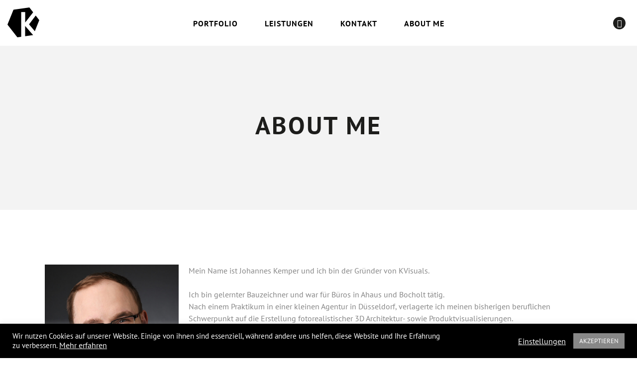

--- FILE ---
content_type: text/html; charset=UTF-8
request_url: https://www.k-visuals.de/startseite/about-me/
body_size: 26470
content:

<!DOCTYPE html>
<html class="no-js" lang="de"> <!--<![endif]-->
<head>
    <meta charset="UTF-8">
    <meta name="viewport" content="width=device-width, initial-scale=1">
	<title>About me &#8211; KVisuals</title><link rel="preload" data-rocket-preload as="font" href="https://www.k-visuals.de/wp-content/uploads/2022/10/PTSans-Bold.woff2" crossorigin><link rel="preload" data-rocket-preload as="font" href="https://www.k-visuals.de/wp-content/uploads/2022/10/PTSans-Regular.woff2" crossorigin><link rel="preload" data-rocket-preload as="font" href="https://code.ionicframework.com/ionicons/2.0.1/fonts/ionicons.ttf?v=2.0.1" crossorigin><style id="wpr-usedcss">@font-face{font-family:'PT Sans';font-style:normal;font-weight:700;font-display:swap;font-fallback:sans-serif;src:url('https://www.k-visuals.de/wp-content/uploads/2022/10/PTSans-Bold.woff2') format('woff2'),url('https://www.k-visuals.de/wp-content/uploads/2022/10/PTSans-Bold.woff') format('woff'),url('https://www.k-visuals.de/wp-content/uploads/2022/10/PTSans-Bold.ttf') format('truetype'),url('https://www.k-visuals.de/wp-content/uploads/2022/10/PTSans-Bold.eot?#iefix') format('embedded-opentype'),url('https://www.k-visuals.de/wp-content/uploads/2022/10/PTSans-Regular.svg') format('svg')}@font-face{font-family:'PT Sans';font-style:normal;font-weight:400;font-display:swap;font-fallback:sans-serif;src:url('https://www.k-visuals.de/wp-content/uploads/2022/10/PTSans-Regular.woff2') format('woff2'),url('https://www.k-visuals.de/wp-content/uploads/2022/10/PTSans-Regular.woff') format('woff'),url('https://www.k-visuals.de/wp-content/uploads/2022/10/PTSans-Regular.ttf') format('truetype'),url('https://www.k-visuals.de/wp-content/uploads/2022/10/PTSans-Regular.eot?#iefix') format('embedded-opentype'),url('https://www.k-visuals.de/wp-content/uploads/2022/10/PTSans-Regular.svg') format('svg')}.aheto-preloader{background-color:var(--c-white);position:fixed;top:0;left:0;width:100%;height:100%;z-index:9999;display:-webkit-box;display:-ms-flexbox;display:flex;-webkit-box-pack:center;-ms-flex-pack:center;justify-content:center;-webkit-box-align:center;-ms-flex-align:center;align-items:center}.aheto-preloader.with_image::before{content:'';display:inline-block;width:100px;height:100px;position:absolute;left:50%;top:50%;border-top:2px solid transparent;border-right:2px solid var(--c-active);border-bottom:2px solid transparent;border-left:2px solid transparent;border-radius:50%;-webkit-transform:translate(-50%,-50%);-ms-transform:translate(-50%,-50%);transform:translate(-50%,-50%);-webkit-animation:1s linear infinite both rotate360;animation:1s linear infinite both rotate360;margin:-50px 0 0 -50px}@-webkit-keyframes rotate360{0%{-webkit-transform:rotate(0);transform:rotate(0)}100%{-webkit-transform:rotate(360deg);transform:rotate(360deg)}}@keyframes rotate360{0%{-webkit-transform:rotate(0);transform:rotate(0)}100%{-webkit-transform:rotate(360deg);transform:rotate(360deg)}}.aheto-preloader img{max-width:60px;max-height:60px;position:fixed;top:50%;left:50%;-webkit-transform:translate(-50%,-50%);-ms-transform:translate(-50%,-50%);transform:translate(-50%,-50%)}img.emoji{display:inline!important;border:none!important;box-shadow:none!important;height:1em!important;width:1em!important;margin:0 .07em!important;vertical-align:-.1em!important;background:0 0!important;padding:0!important}:root{--wp--preset--aspect-ratio--square:1;--wp--preset--aspect-ratio--4-3:4/3;--wp--preset--aspect-ratio--3-4:3/4;--wp--preset--aspect-ratio--3-2:3/2;--wp--preset--aspect-ratio--2-3:2/3;--wp--preset--aspect-ratio--16-9:16/9;--wp--preset--aspect-ratio--9-16:9/16;--wp--preset--color--black:#000000;--wp--preset--color--cyan-bluish-gray:#abb8c3;--wp--preset--color--white:#ffffff;--wp--preset--color--pale-pink:#f78da7;--wp--preset--color--vivid-red:#cf2e2e;--wp--preset--color--luminous-vivid-orange:#ff6900;--wp--preset--color--luminous-vivid-amber:#fcb900;--wp--preset--color--light-green-cyan:#7bdcb5;--wp--preset--color--vivid-green-cyan:#00d084;--wp--preset--color--pale-cyan-blue:#8ed1fc;--wp--preset--color--vivid-cyan-blue:#0693e3;--wp--preset--color--vivid-purple:#9b51e0;--wp--preset--gradient--vivid-cyan-blue-to-vivid-purple:linear-gradient(135deg,rgba(6, 147, 227, 1) 0%,rgb(155, 81, 224) 100%);--wp--preset--gradient--light-green-cyan-to-vivid-green-cyan:linear-gradient(135deg,rgb(122, 220, 180) 0%,rgb(0, 208, 130) 100%);--wp--preset--gradient--luminous-vivid-amber-to-luminous-vivid-orange:linear-gradient(135deg,rgba(252, 185, 0, 1) 0%,rgba(255, 105, 0, 1) 100%);--wp--preset--gradient--luminous-vivid-orange-to-vivid-red:linear-gradient(135deg,rgba(255, 105, 0, 1) 0%,rgb(207, 46, 46) 100%);--wp--preset--gradient--very-light-gray-to-cyan-bluish-gray:linear-gradient(135deg,rgb(238, 238, 238) 0%,rgb(169, 184, 195) 100%);--wp--preset--gradient--cool-to-warm-spectrum:linear-gradient(135deg,rgb(74, 234, 220) 0%,rgb(151, 120, 209) 20%,rgb(207, 42, 186) 40%,rgb(238, 44, 130) 60%,rgb(251, 105, 98) 80%,rgb(254, 248, 76) 100%);--wp--preset--gradient--blush-light-purple:linear-gradient(135deg,rgb(255, 206, 236) 0%,rgb(152, 150, 240) 100%);--wp--preset--gradient--blush-bordeaux:linear-gradient(135deg,rgb(254, 205, 165) 0%,rgb(254, 45, 45) 50%,rgb(107, 0, 62) 100%);--wp--preset--gradient--luminous-dusk:linear-gradient(135deg,rgb(255, 203, 112) 0%,rgb(199, 81, 192) 50%,rgb(65, 88, 208) 100%);--wp--preset--gradient--pale-ocean:linear-gradient(135deg,rgb(255, 245, 203) 0%,rgb(182, 227, 212) 50%,rgb(51, 167, 181) 100%);--wp--preset--gradient--electric-grass:linear-gradient(135deg,rgb(202, 248, 128) 0%,rgb(113, 206, 126) 100%);--wp--preset--gradient--midnight:linear-gradient(135deg,rgb(2, 3, 129) 0%,rgb(40, 116, 252) 100%);--wp--preset--font-size--small:13px;--wp--preset--font-size--medium:20px;--wp--preset--font-size--large:36px;--wp--preset--font-size--x-large:42px;--wp--preset--spacing--20:0.44rem;--wp--preset--spacing--30:0.67rem;--wp--preset--spacing--40:1rem;--wp--preset--spacing--50:1.5rem;--wp--preset--spacing--60:2.25rem;--wp--preset--spacing--70:3.38rem;--wp--preset--spacing--80:5.06rem;--wp--preset--shadow--natural:6px 6px 9px rgba(0, 0, 0, .2);--wp--preset--shadow--deep:12px 12px 50px rgba(0, 0, 0, .4);--wp--preset--shadow--sharp:6px 6px 0px rgba(0, 0, 0, .2);--wp--preset--shadow--outlined:6px 6px 0px -3px rgba(255, 255, 255, 1),6px 6px rgba(0, 0, 0, 1);--wp--preset--shadow--crisp:6px 6px 0px rgba(0, 0, 0, 1)}:where(.is-layout-flex){gap:.5em}:where(.is-layout-grid){gap:.5em}:where(.wp-block-post-template.is-layout-flex){gap:1.25em}:where(.wp-block-post-template.is-layout-grid){gap:1.25em}:where(.wp-block-columns.is-layout-flex){gap:2em}:where(.wp-block-columns.is-layout-grid){gap:2em}:root :where(.wp-block-pullquote){font-size:1.5em;line-height:1.6}#cookie-law-info-bar{font-size:15px;margin:0 auto;padding:12px 10px;position:absolute;text-align:center;box-sizing:border-box;width:100%;z-index:9999;display:none;left:0;font-weight:300;box-shadow:0 -1px 10px 0 rgba(172,171,171,.3)}#cookie-law-info-again{font-size:10pt;margin:0;padding:5px 10px;text-align:center;z-index:9999;cursor:pointer;box-shadow:#161616 2px 2px 5px 2px}#cookie-law-info-bar span{vertical-align:middle}.cli-plugin-button,.cli-plugin-button:visited{display:inline-block;padding:9px 12px;color:#fff;text-decoration:none;position:relative;cursor:pointer;margin-left:5px;text-decoration:none}.cli-plugin-main-link{margin-left:0;font-weight:550;text-decoration:underline}.cli-plugin-button:hover{background-color:#111;color:#fff;text-decoration:none}.cli-plugin-button,.cli-plugin-button:visited,.medium.cli-plugin-button,.medium.cli-plugin-button:visited{font-size:13px;font-weight:400;line-height:1}.green.cli-plugin-button,.green.cli-plugin-button:visited{background-color:#91bd09}.green.cli-plugin-button:hover{background-color:#749a02}.red.cli-plugin-button,.red.cli-plugin-button:visited{background-color:#e62727}.red.cli-plugin-button:hover{background-color:#cf2525}.orange.cli-plugin-button,.orange.cli-plugin-button:visited{background-color:#ff5c00}.orange.cli-plugin-button:hover{background-color:#d45500}.cli-plugin-button{margin-top:5px}.cli-bar-popup{-moz-background-clip:padding;-webkit-background-clip:padding;background-clip:padding-box;-webkit-border-radius:30px;-moz-border-radius:30px;border-radius:30px;padding:20px}.cli-plugin-main-link.cli-plugin-button{text-decoration:none}.cli-plugin-main-link.cli-plugin-button{margin-left:5px}.cli-modal-backdrop{position:fixed;top:0;right:0;bottom:0;left:0;z-index:1040;background-color:#000;display:none}.cli-modal-backdrop.cli-show{opacity:.5;display:block}.cli-modal.cli-show{display:block}.cli-modal .cli-modal-dialog{position:relative;width:auto;margin:.5rem;pointer-events:none;font-family:-apple-system,BlinkMacSystemFont,"Segoe UI",Roboto,"Helvetica Neue",Arial,sans-serif,"Apple Color Emoji","Segoe UI Emoji","Segoe UI Symbol";font-size:1rem;font-weight:400;line-height:1.5;color:#212529;text-align:left;display:-ms-flexbox;display:flex;-ms-flex-align:center;align-items:center;min-height:calc(100% - (.5rem * 2))}@media (min-width:992px){.cli-modal .cli-modal-dialog{max-width:900px}}.cli-modal-content{position:relative;display:-ms-flexbox;display:flex;-ms-flex-direction:column;flex-direction:column;width:100%;pointer-events:auto;background-color:#fff;background-clip:padding-box;border-radius:.3rem;outline:0}.cli-modal .cli-modal-close{position:absolute;right:10px;top:10px;z-index:1;padding:0;background-color:transparent!important;border:0;-webkit-appearance:none;font-size:1.5rem;font-weight:700;line-height:1;color:#000;text-shadow:0 1px 0 #fff}.cli-fade{transition:opacity .15s linear}.cli-tab-content{width:100%;padding:30px}.cli-container-fluid{padding-right:15px;padding-left:15px;margin-right:auto;margin-left:auto}.cli-row{display:-ms-flexbox;display:flex;-ms-flex-wrap:wrap;flex-wrap:wrap;margin-right:-15px;margin-left:-15px}.cli-align-items-stretch{-ms-flex-align:stretch!important;align-items:stretch!important}.cli-px-0{padding-left:0;padding-right:0}.cli-btn{cursor:pointer;font-size:14px;display:inline-block;font-weight:400;text-align:center;white-space:nowrap;vertical-align:middle;-webkit-user-select:none;-moz-user-select:none;-ms-user-select:none;user-select:none;border:1px solid transparent;padding:.5rem 1.25rem;line-height:1;border-radius:.25rem;transition:all .15s ease-in-out}.cli-btn:hover{opacity:.8}.cli-btn:focus{outline:0}.cli-modal-backdrop.cli-show{opacity:.8}.cli-modal-open{overflow:hidden}.cli-barmodal-open{overflow:hidden}.cli-modal-open .cli-modal{overflow-x:hidden;overflow-y:auto}.cli-modal.cli-fade .cli-modal-dialog{transition:-webkit-transform .3s ease-out;transition:transform .3s ease-out;transition:transform .3s ease-out,-webkit-transform .3s ease-out;-webkit-transform:translate(0,-25%);transform:translate(0,-25%)}.cli-modal.cli-show .cli-modal-dialog{-webkit-transform:translate(0,0);transform:translate(0,0)}.cli-modal-backdrop{position:fixed;top:0;right:0;bottom:0;left:0;z-index:1040;background-color:#000;-webkit-transform:scale(0);transform:scale(0);transition:opacity ease-in-out .5s}.cli-modal-backdrop.cli-fade{opacity:0}.cli-modal-backdrop.cli-show{opacity:.5;-webkit-transform:scale(1);transform:scale(1)}.cli-modal{position:fixed;top:0;right:0;bottom:0;left:0;z-index:99999;transform:scale(0);overflow:hidden;outline:0;display:none}.cli-modal a{text-decoration:none}.cli-modal .cli-modal-dialog{position:relative;width:auto;margin:.5rem;pointer-events:none;font-family:inherit;font-size:1rem;font-weight:400;line-height:1.5;color:#212529;text-align:left;display:-ms-flexbox;display:flex;-ms-flex-align:center;align-items:center;min-height:calc(100% - (.5rem * 2))}@media (min-width:576px){.cli-modal .cli-modal-dialog{max-width:500px;margin:1.75rem auto;min-height:calc(100% - (1.75rem * 2))}}.cli-modal-content{position:relative;display:-ms-flexbox;display:flex;-ms-flex-direction:column;flex-direction:column;width:100%;pointer-events:auto;background-color:#fff;background-clip:padding-box;border-radius:.2rem;box-sizing:border-box;outline:0}.cli-modal .row{margin:0 -15px}.cli-modal .cli-modal-close:focus{outline:0}.cli-tab-content{background:#fff}.cli-tab-content{width:100%;padding:5px 30px 5px 5px;box-sizing:border-box}@media (max-width:767px){.cli-tab-content{padding:30px 10px}}.cli-tab-content p{color:#343438;font-size:14px;margin-top:0}.cli-tab-content h4{font-size:20px;margin-bottom:1.5rem;margin-top:0;font-family:inherit;font-weight:500;line-height:1.2;color:inherit}#cookie-law-info-bar .cli-tab-content{background:0 0}#cookie-law-info-bar .cli-nav-link,#cookie-law-info-bar .cli-tab-container p,#cookie-law-info-bar span.cli-necessary-caption{color:inherit}#cookie-law-info-bar .cli-tab-header a:before{border-right:1px solid currentColor;border-bottom:1px solid currentColor}#cookie-law-info-bar .cli-row{margin-top:20px}#cookie-law-info-bar .cli-tab-content h4{margin-bottom:.5rem}#cookie-law-info-bar .cli-tab-container{display:none;text-align:left}.cli-tab-footer .cli-btn{background-color:#00acad;padding:10px 15px;text-decoration:none}.cli-tab-footer .wt-cli-privacy-accept-btn{background-color:#61a229;color:#fff;border-radius:0}.cli-tab-footer{width:100%;text-align:right;padding:20px 0}.cli-col-12{width:100%}.cli-tab-header{display:flex;justify-content:space-between}.cli-tab-header a:before{width:10px;height:2px;left:0;top:calc(50% - 1px)}.cli-tab-header a:after{width:2px;height:10px;left:4px;top:calc(50% - 5px);-webkit-transform:none;transform:none}.cli-tab-header a:before{width:7px;height:7px;border-right:1px solid #4a6e78;border-bottom:1px solid #4a6e78;content:" ";transform:rotate(-45deg);-webkit-transition:.2s ease-in-out;-moz-transition:.2s ease-in-out;transition:all .2s ease-in-out;margin-right:10px}.cli-tab-header a.cli-nav-link{position:relative;display:flex;align-items:center;font-size:14px;color:#000;text-transform:capitalize}.cli-tab-header.cli-tab-active .cli-nav-link:before{transform:rotate(45deg);-webkit-transition:.2s ease-in-out;-moz-transition:.2s ease-in-out;transition:all .2s ease-in-out}.cli-tab-header{border-radius:5px;padding:12px 15px;cursor:pointer;transition:background-color .2s ease-out .3s,color .2s ease-out 0s;background-color:#f2f2f2}.cli-modal .cli-modal-close{position:absolute;right:0;top:0;z-index:1;-webkit-appearance:none;width:40px;height:40px;padding:0;border-radius:50%;padding:10px;background:0 0;border:none;min-width:40px}.cli-tab-container h1,.cli-tab-container h4{font-family:inherit;font-size:16px;margin-bottom:15px;margin:10px 0}#cliSettingsPopup .cli-tab-section-container{padding-top:12px}.cli-privacy-content-text,.cli-tab-container p{font-size:14px;line-height:1.4;margin-top:0;padding:0;color:#000}.cli-tab-content{display:none}.cli-tab-section .cli-tab-content{padding:10px 20px 5px}.cli-tab-section{margin-top:5px}.cli-privacy-overview:not(.cli-collapsed) .cli-privacy-content{max-height:60px;transition:max-height .15s ease-out;overflow:hidden}a.cli-privacy-readmore{font-size:12px;margin-top:12px;display:inline-block;padding-bottom:0;cursor:pointer;color:#000;text-decoration:underline}.cli-modal-footer{position:relative}a.cli-privacy-readmore:before{content:attr(data-readmore-text)}.cli-collapsed a.cli-privacy-readmore:before{content:attr(data-readless-text)}.cli-collapsed .cli-privacy-content{transition:max-height .25s ease-in}.cli-privacy-content p{margin-bottom:0}.cli-modal-close svg{fill:#000}span.cli-necessary-caption{color:#000;font-size:12px}#cookie-law-info-bar .cli-privacy-overview{display:none}.cli-tab-container .cli-row{max-height:500px;overflow-y:auto}.cli-modal.cli-blowup.cli-out{z-index:-1}.cli-modal.cli-blowup{z-index:999999;transform:scale(1)}.cli-modal.cli-blowup .cli-modal-dialog{animation:.5s cubic-bezier(.165,.84,.44,1) forwards blowUpModal}.cli-modal.cli-blowup.cli-out .cli-modal-dialog{animation:.5s cubic-bezier(.165,.84,.44,1) forwards blowUpModalTwo}@keyframes blowUpModal{0%{transform:scale(0)}100%{transform:scale(1)}}@keyframes blowUpModalTwo{0%{transform:scale(1);opacity:1}50%{transform:scale(.5);opacity:0}100%{transform:scale(0);opacity:0}}.cli_settings_button{cursor:pointer}.wt-cli-sr-only{display:none;font-size:16px}a.wt-cli-element.cli_cookie_close_button{text-decoration:none;color:#333;font-size:22px;line-height:22px;cursor:pointer;position:absolute;right:10px;top:5px}.cli-bar-container{float:none;margin:0 auto;display:-webkit-box;display:-moz-box;display:-ms-flexbox;display:-webkit-flex;display:flex;justify-content:space-between;-webkit-box-align:center;-moz-box-align:center;-ms-flex-align:center;-webkit-align-items:center;align-items:center}.cli-bar-btn_container{margin-left:20px;display:-webkit-box;display:-moz-box;display:-ms-flexbox;display:-webkit-flex;display:flex;-webkit-box-align:center;-moz-box-align:center;-ms-flex-align:center;-webkit-align-items:center;align-items:center;flex-wrap:nowrap}.cli-style-v2 a{cursor:pointer}.cli-bar-btn_container a{white-space:nowrap}.cli-style-v2 .cli-plugin-main-link{font-weight:inherit}.cli-style-v2{font-size:11pt;line-height:18px;font-weight:400}#cookie-law-info-bar[data-cli-type=popup] .cli-bar-container,#cookie-law-info-bar[data-cli-type=widget] .cli-bar-container{display:block}.cli-style-v2 .cli-bar-message{width:70%;text-align:left}#cookie-law-info-bar[data-cli-type=popup] .cli-bar-message,#cookie-law-info-bar[data-cli-type=widget] .cli-bar-message{width:100%}#cookie-law-info-bar[data-cli-type=widget] .cli-style-v2 .cli-bar-btn_container{margin-top:8px;margin-left:0;flex-wrap:wrap}#cookie-law-info-bar[data-cli-type=popup] .cli-style-v2 .cli-bar-btn_container{margin-top:8px;margin-left:0}.cli-style-v2 .cli-bar-btn_container .cli-plugin-main-link,.cli-style-v2 .cli-bar-btn_container .cli_action_button,.cli-style-v2 .cli-bar-btn_container .cli_settings_button{margin-left:5px}#cookie-law-info-bar[data-cli-style=cli-style-v2]{padding:14px 25px}#cookie-law-info-bar[data-cli-style=cli-style-v2][data-cli-type=widget]{padding:32px 30px}#cookie-law-info-bar[data-cli-style=cli-style-v2][data-cli-type=popup]{padding:32px 45px}.cli-style-v2 .cli-plugin-main-link:not(.cli-plugin-button),.cli-style-v2 .cli_action_button:not(.cli-plugin-button),.cli-style-v2 .cli_settings_button:not(.cli-plugin-button){text-decoration:underline}.cli-style-v2 .cli-bar-btn_container .cli-plugin-button{margin-top:5px;margin-bottom:5px}.wt-cli-necessary-checkbox{display:none!important}@media (max-width:985px){.cli-style-v2 .cli-bar-message{width:100%}.cli-style-v2.cli-bar-container{justify-content:left;flex-wrap:wrap}.cli-style-v2 .cli-bar-btn_container{margin-left:0;margin-top:10px}#cookie-law-info-bar[data-cli-style=cli-style-v2],#cookie-law-info-bar[data-cli-style=cli-style-v2][data-cli-type=popup],#cookie-law-info-bar[data-cli-style=cli-style-v2][data-cli-type=widget]{padding:25px}}.wt-cli-privacy-overview-actions{padding-bottom:0}@media only screen and (max-width:479px) and (min-width:320px){.cli-style-v2 .cli-bar-btn_container{flex-wrap:wrap}}.wt-cli-cookie-description{font-size:14px;line-height:1.4;margin-top:0;padding:0;color:#000}@font-face{font-family:Ionicons;src:url("https://code.ionicframework.com/ionicons/2.0.1/fonts/ionicons.eot?v=2.0.1");src:url("https://code.ionicframework.com/ionicons/2.0.1/fonts/ionicons.eot?v=2.0.1#iefix") format("embedded-opentype"),url("https://code.ionicframework.com/ionicons/2.0.1/fonts/ionicons.ttf?v=2.0.1") format("truetype"),url("https://code.ionicframework.com/ionicons/2.0.1/fonts/ionicons.woff?v=2.0.1") format("woff"),url("https://code.ionicframework.com/ionicons/2.0.1/fonts/ionicons.svg?v=2.0.1#Ionicons") format("svg");font-weight:400;font-style:normal;font-display:swap}.ion-android-close:before,.ion-social-facebook:before,.ion-social-instagram:before{display:inline-block;font-family:Ionicons;speak:none;font-style:normal;font-weight:400;font-variant:normal;text-transform:none;text-rendering:auto;line-height:1;-webkit-font-smoothing:antialiased;-moz-osx-font-smoothing:grayscale}.ion-android-close:before{content:"\f2d7"}.ion-social-facebook:before{content:"\f231"}.ion-social-instagram:before{content:"\f351"}*,::after,::before{box-sizing:border-box}html{font-family:sans-serif;line-height:1.15;-webkit-text-size-adjust:100%;-ms-text-size-adjust:100%;-ms-overflow-style:scrollbar;-webkit-tap-highc-light:transparent}@-ms-viewport{width:device-width}body{margin:0;font-size:1rem;font-weight:400;line-height:1.5;text-align:left;background-color:#fff}[tabindex="-1"]:focus{outline:0!important}a{color:#007bff;text-decoration:none;background-color:transparent;-webkit-text-decoration-skip:objects}a:not([href]):not([tabindex]){color:inherit;text-decoration:none}a:not([href]):not([tabindex]):focus,a:not([href]):not([tabindex]):hover{color:inherit;text-decoration:none}a:not([href]):not([tabindex]):focus{outline:0}[type=submit],button,html [type=button]{-webkit-appearance:button}input[type=checkbox],input[type=radio]{box-sizing:border-box;padding:0}[type=search]::-webkit-search-cancel-button,[type=search]::-webkit-search-decoration{-webkit-appearance:none}html{box-sizing:border-box;-ms-overflow-style:scrollbar}*,::after,::before{box-sizing:inherit}.row{display:-ms-flexbox;display:flex;-ms-flex-wrap:wrap;flex-wrap:wrap;margin-right:-15px;margin-left:-15px}.col-12,.col-lg-12{position:relative;width:100%;min-height:1px;padding-right:15px;padding-left:15px}.col-12{-ms-flex:0 0 100%;flex:0 0 100%;max-width:100%}@media (min-width:992px){.cli-modal .cli-modal-dialog{max-width:645px}.col-lg-12{-ms-flex:0 0 100%;flex:0 0 100%;max-width:100%}}html{--c-dark:#131c21;--c-grey:rgba(19, 28, 33, .6);--c-light:#fff;--c-active:#ff3f39;--ca-active:255,63,57;--ca-dark:53,82,99;--ls-text:1.2px;--font-size:15px;--t-primary-font-family:"Poppins",sans-serif}html{font-size:var(--font-size)}body{min-height:100vh;overflow-x:hidden;position:relative;scroll-behavior:smooth;line-height:1.7;font-size:var(--font-size);font-family:var(--t-primary-font-family);color:var(--c-grey)}*{margin:0;padding:0;outline:0!important;-webkit-font-smoothing:antialiased}h1,h4,h6{color:var(--c-dark);font-weight:700}h1{font-size:50px}h4{font-size:25px}h6{font-size:16px}.no-scroll{overflow:hidden;height:100vh}::selection{background:#000;color:#fff}::-moz-selection{background:#000;color:#fff}::-webkit-input-placeholder{color:var(--c-grey)}::-moz-placeholder{color:var(--c-grey)}a{color:var(--c-dark);outline:0;-webkit-transition:.3s;-o-transition:.3s;transition:all .3s ease;text-decoration:none}a:focus,a:hover{color:var(--c-active);text-decoration:none}ul{list-style-position:inside}ul ul{margin-top:13px;margin-left:25px}p{margin-bottom:15px}img{max-width:100%;height:auto}iframe,video{max-width:100%}@media screen and (max-width:767px){h1{font-size:35px}h4{font-size:20px}iframe,video{min-width:200px!important}}table{border-collapse:separate;border-spacing:0;border-width:1px 0 0 1px;margin:0 0 30px;table-layout:fixed;width:100%;word-break:break-word}table{border:1px solid rgba(var(--ca-dark),.08);border-collapse:collapse}code{background-color:rgba(var(--ca-dark),.08);color:var(--c-dark);font-size:14px;padding:3px 4px 4px;border-radius:5px}select{vertical-align:middle;min-width:100%;border:none;background:var(--c-light);color:var(--c-grey);border:0;outline:1px solid rgba(var(--ca-dark),.08)!important;max-height:calc(1.2em + 17px);height:calc(1.2em + 17px);padding:6px 10px 5px;-webkit-appearance:none;background-image:url("data:image/svg+xml;utf8,<svg xmlns='http://www.w3.org/2000/svg' width='100' height='100' fill='%23dddddd'><polygon points='0,0 100,0 50,50'/></svg>");background-size:12px;background-position:calc(100% - 10px) 16px;background-repeat:no-repeat;max-width:100%}select:focus{outline-offset:0!important}h1:first-child,h4:first-child,h6:first-child{margin-top:0}.overflow{overflow:hidden}.screen-reader-text{display:none}.gallery-item{padding:15px;margin:0;width:100%}.karma-preloader{background-color:var(--c-light);position:fixed;top:0;right:0;bottom:0;left:0;z-index:9999}.karma-header--wrap{-webkit-box-shadow:0 10px 27px 0 rgba(var(--ca-dark),.09);box-shadow:0 10px 27px 0 rgba(var(--ca-dark),.09)}span.body-overlay{opacity:0;visibility:hidden;-webkit-transition:.35s;-o-transition:.35s;transition:.35s;position:fixed;top:0;left:0;width:100%;height:100%;background-color:rgba(0,0,0,.8);pointer-events:none;z-index:9990}.karma-footer{background:var(--c-dark);text-align:center;padding:40px 15px;position:absolute;bottom:0;left:0;width:100%}.karma-blog--single-wrapper .karma-blog--single__top-content{padding:130px 15px;background:rgba(var(--ca-dark),.05);margin-bottom:100px}@media screen and (max-width:1440px){html{--ls-text:0.8px}.karma-blog--single-wrapper .karma-blog--single__top-content{margin-bottom:90px}}@media screen and (max-width:1199px){.karma-blog--single-wrapper .karma-blog--single__top-content{padding:100px 15px}}@media screen and (max-width:991px){.karma-blog--single-wrapper .karma-blog--single__top-content{margin-bottom:80px}}@media screen and (max-width:767px){.karma-blog--single-wrapper .karma-blog--single__top-content{margin-bottom:35px;padding:60px 15px}}.karma-blog--single-wrapper .karma-blog--single__post-content{margin-bottom:70px}@media screen and (max-width:1440px){.karma-blog--single-wrapper .karma-blog--single__post-content{margin-bottom:60px}}@media screen and (max-width:991px){.karma-blog--single-wrapper .karma-blog--single__post-content{margin-bottom:50px}}@media screen and (max-width:767px){.karma-blog--single-wrapper .karma-blog--single__post-content{margin-bottom:0}}.karma-blog--single-wrapper .karma-blog--single__title{margin-bottom:10px;line-height:1.2;word-wrap:break-word}.karma-blog--single-wrapper .karma-blog--single__content-wrapper{margin-bottom:80px}.karma-blog--single-wrapper .karma-blog--single__content-wrapper::after,.karma-blog--single-wrapper .karma-blog--single__content-wrapper::before{content:'';display:table;clear:both}.karma-blog--single-wrapper .karma-blog--single__content-wrapper>:last-child{margin-bottom:0}@media screen and (max-width:1440px){.karma-blog--single-wrapper .karma-blog--single__content-wrapper{margin-bottom:70px}}@media screen and (max-width:991px){.karma-blog--single-wrapper .karma-blog--single__content-wrapper{margin-bottom:60px}}@media screen and (max-width:767px){.karma-blog--single-wrapper .karma-blog--single__content-wrapper{margin-bottom:25px}.karma-blog--single-wrapper .karma-blog--single__content-wrapper.page{margin-bottom:25px}}.karma-blog--single-wrapper .karma-blog--single__content-wrapper select,.karma-blog--single-wrapper .karma-blog--single__content-wrapper ul li{margin-bottom:15px}.karma-blog--single-wrapper .karma-blog--single__content-wrapper form input[type=submit]{border:none;position:relative;z-index:10;font-weight:500;padding:11px 15px;background-color:var(--c-active);color:var(--c-light);cursor:pointer;-webkit-transition:.3s;-o-transition:.3s;transition:all .3s ease}.karma-blog--single-wrapper .karma-blog--single__content-wrapper form input[type=submit]:hover{background-color:var(--c-dark)}.karma-blog--single-wrapper .karma-blog--single__comments{list-style:none}.elementor-hidden{display:none}.elementor-screen-only,.screen-reader-text{position:absolute;top:-10000em;width:1px;height:1px;margin:-1px;padding:0;overflow:hidden;clip:rect(0,0,0,0);border:0}.elementor *,.elementor :after,.elementor :before{box-sizing:border-box}.elementor a{box-shadow:none;text-decoration:none}.elementor img{height:auto;max-width:100%;border:none;border-radius:0;box-shadow:none}.elementor embed,.elementor iframe,.elementor object,.elementor video{max-width:100%;width:100%;margin:0;line-height:1;border:none}.elementor .elementor-background-video-container{height:100%;width:100%;top:0;left:0;position:absolute;overflow:hidden;z-index:0;direction:ltr}.elementor .elementor-background-video-container{transition:opacity 1s;pointer-events:none}.elementor .elementor-background-video-container.elementor-loading{opacity:0}.elementor .elementor-background-video-embed{max-width:none}.elementor .elementor-background-video-embed,.elementor .elementor-background-video-hosted{position:absolute;top:50%;left:50%;transform:translate(-50%,-50%)}.elementor .elementor-background-slideshow{height:100%;width:100%;top:0;left:0;position:absolute}.elementor .elementor-background-slideshow{z-index:0}.elementor .elementor-background-slideshow__slide__image{width:100%;height:100%;background-position:50%;background-size:cover}.elementor-widget-wrap .elementor-element.elementor-widget__width-auto{max-width:100%}.elementor-element{--flex-direction:initial;--flex-wrap:initial;--justify-content:initial;--align-items:initial;--align-content:initial;--gap:initial;--flex-basis:initial;--flex-grow:initial;--flex-shrink:initial;--order:initial;--align-self:initial;flex-basis:var(--flex-basis);flex-grow:var(--flex-grow);flex-shrink:var(--flex-shrink);order:var(--order);align-self:var(--align-self)}.elementor-element:where(.e-con-full,.elementor-widget){flex-direction:var(--flex-direction);flex-wrap:var(--flex-wrap);justify-content:var(--justify-content);align-items:var(--align-items);align-content:var(--align-content);gap:var(--gap)}.elementor-invisible{visibility:hidden}.elementor-ken-burns{transition-property:transform;transition-duration:10s;transition-timing-function:linear}.elementor-ken-burns--out{transform:scale(1.3)}.elementor-ken-burns--active{transition-duration:20s}.elementor-ken-burns--active.elementor-ken-burns--out{transform:scale(1)}.elementor-ken-burns--active.elementor-ken-burns--in{transform:scale(1.3)}:root{--page-title-display:block}.elementor-section{position:relative}.elementor-section .elementor-container{display:flex;margin-right:auto;margin-left:auto;position:relative}@media (max-width:1024px){.elementor-section .elementor-container{flex-wrap:wrap}}.elementor-section.elementor-section-stretched{position:relative;width:100%}.elementor-widget-wrap{position:relative;width:100%;flex-wrap:wrap;align-content:flex-start}.elementor:not(.elementor-bc-flex-widget) .elementor-widget-wrap{display:flex}.elementor-widget-wrap>.elementor-element{width:100%}.elementor-widget-wrap.e-swiper-container{width:calc(100% - (var(--e-column-margin-left,0px) + var(--e-column-margin-right,0px)))}.elementor-widget{position:relative}.elementor-widget:not(:last-child){margin-bottom:20px}.elementor-widget:not(:last-child).elementor-widget__width-auto{margin-bottom:0}.elementor-column{position:relative;min-height:1px;display:flex}.elementor-column-gap-default>.elementor-column>.elementor-element-populated{padding:10px}.elementor-inner-section .elementor-column-gap-no .elementor-element-populated{padding:0}@media (min-width:768px){.elementor-column.elementor-col-50{width:50%}.elementor-column.elementor-col-100{width:100%}}@media (min-width:1025px){#elementor-device-mode:after{content:"desktop"}}@media (min-width:-1){#elementor-device-mode:after{content:"widescreen"}}@media (max-width:-1){#elementor-device-mode:after{content:"laptop";content:"tablet_extra"}}@media (max-width:1024px){#elementor-device-mode:after{content:"tablet"}}@media (max-width:-1){#elementor-device-mode:after{content:"mobile_extra"}}@media (max-width:767px){.elementor-column{width:100%}#elementor-device-mode:after{content:"mobile"}}@media (prefers-reduced-motion:no-preference){html{scroll-behavior:smooth}}:is(.e-con,.e-con>.e-con-inner)>.elementor-background-video-container:before{content:var(--background-overlay);display:block;position:absolute;mix-blend-mode:var(--overlay-mix-blend-mode);opacity:var(--overlay-opacity);transition:var(--overlay-transition,.3s);border-radius:var(--border-radius);border-style:var(--border-style);border-color:var(--border-color);border-block-start-width:var(--border-block-start-width);border-inline-end-width:var(--border-inline-end-width);border-block-end-width:var(--border-block-end-width);border-inline-start-width:var(--border-inline-start-width);top:calc(0px - var(--border-top-width));left:calc(0px - var(--border-left-width));width:max(100% + var(--border-left-width) + var(--border-right-width),100%);height:max(100% + var(--border-top-width) + var(--border-bottom-width),100%)}:is(.e-con,.e-con>.e-con-inner)>.elementor-background-video-container{border-radius:var(--border-radius);border-style:var(--border-style);border-color:var(--border-color);border-block-start-width:var(--border-block-start-width);border-inline-end-width:var(--border-inline-end-width);border-block-end-width:var(--border-block-end-width);border-inline-start-width:var(--border-inline-start-width);top:calc(0px - var(--border-top-width));left:calc(0px - var(--border-left-width));width:max(100% + var(--border-left-width) + var(--border-right-width),100%);height:max(100% + var(--border-top-width) + var(--border-bottom-width),100%)}:is(.e-con,.e-con>.e-con-inner)>.elementor-background-video-container:before{z-index:1}:is(.e-con,.e-con>.e-con-inner)>.elementor-background-slideshow:before{z-index:2}.elementor-element .elementor-widget-container{transition:background .3s,border .3s,border-radius .3s,box-shadow .3s,transform var(--e-transform-transition-duration,.4s)}.animated{animation-duration:1.25s}@media (prefers-reduced-motion:reduce){.animated{animation:none}}:root{--swiper-theme-color:#007aff}.swiper{margin-left:auto;margin-right:auto;position:relative;overflow:hidden;list-style:none;padding:0;z-index:1}.swiper-vertical>.swiper-wrapper{flex-direction:column}.swiper-wrapper{position:relative;width:100%;height:100%;z-index:1;display:flex;transition-property:transform;box-sizing:content-box}.swiper-android .swiper-slide,.swiper-wrapper{transform:translate3d(0,0,0)}.swiper-pointer-events{touch-action:pan-y}.swiper-pointer-events.swiper-vertical{touch-action:pan-x}.swiper-slide{flex-shrink:0;width:100%;height:100%;position:relative;transition-property:transform}.swiper-slide-invisible-blank{visibility:hidden}.swiper-autoheight,.swiper-autoheight .swiper-slide{height:auto}.swiper-autoheight .swiper-wrapper{align-items:flex-start;transition-property:transform,height}.swiper-backface-hidden .swiper-slide{transform:translateZ(0);-webkit-backface-visibility:hidden;backface-visibility:hidden}.swiper-3d,.swiper-3d.swiper-css-mode .swiper-wrapper{perspective:1200px}.swiper-3d .swiper-cube-shadow,.swiper-3d .swiper-slide,.swiper-3d .swiper-slide-shadow,.swiper-3d .swiper-slide-shadow-bottom,.swiper-3d .swiper-slide-shadow-left,.swiper-3d .swiper-slide-shadow-right,.swiper-3d .swiper-slide-shadow-top,.swiper-3d .swiper-wrapper{transform-style:preserve-3d}.swiper-3d .swiper-slide-shadow,.swiper-3d .swiper-slide-shadow-bottom,.swiper-3d .swiper-slide-shadow-left,.swiper-3d .swiper-slide-shadow-right,.swiper-3d .swiper-slide-shadow-top{position:absolute;left:0;top:0;width:100%;height:100%;pointer-events:none;z-index:10}.swiper-3d .swiper-slide-shadow{background:rgba(0,0,0,.15)}.swiper-3d .swiper-slide-shadow-left{background-image:linear-gradient(to left,rgba(0,0,0,.5),rgba(0,0,0,0))}.swiper-3d .swiper-slide-shadow-right{background-image:linear-gradient(to right,rgba(0,0,0,.5),rgba(0,0,0,0))}.swiper-3d .swiper-slide-shadow-top{background-image:linear-gradient(to top,rgba(0,0,0,.5),rgba(0,0,0,0))}.swiper-3d .swiper-slide-shadow-bottom{background-image:linear-gradient(to bottom,rgba(0,0,0,.5),rgba(0,0,0,0))}.swiper-css-mode>.swiper-wrapper{overflow:auto;scrollbar-width:none;-ms-overflow-style:none}.swiper-css-mode>.swiper-wrapper::-webkit-scrollbar{display:none}.swiper-css-mode>.swiper-wrapper>.swiper-slide{scroll-snap-align:start start}.swiper-horizontal.swiper-css-mode>.swiper-wrapper{scroll-snap-type:x mandatory}.swiper-vertical.swiper-css-mode>.swiper-wrapper{scroll-snap-type:y mandatory}.swiper-centered>.swiper-wrapper::before{content:'';flex-shrink:0;order:9999}.swiper-centered.swiper-horizontal>.swiper-wrapper>.swiper-slide:first-child{margin-inline-start:var(--swiper-centered-offset-before)}.swiper-centered.swiper-horizontal>.swiper-wrapper::before{height:100%;min-height:1px;width:var(--swiper-centered-offset-after)}.swiper-centered.swiper-vertical>.swiper-wrapper>.swiper-slide:first-child{margin-block-start:var(--swiper-centered-offset-before)}.swiper-centered.swiper-vertical>.swiper-wrapper::before{width:100%;min-width:1px;height:var(--swiper-centered-offset-after)}.swiper-centered>.swiper-wrapper>.swiper-slide{scroll-snap-align:center center}.swiper-virtual .swiper-slide{-webkit-backface-visibility:hidden;transform:translateZ(0)}.swiper-virtual.swiper-css-mode .swiper-wrapper::after{content:'';position:absolute;left:0;top:0;pointer-events:none}.swiper-virtual.swiper-css-mode.swiper-horizontal .swiper-wrapper::after{height:1px;width:var(--swiper-virtual-size)}.swiper-virtual.swiper-css-mode.swiper-vertical .swiper-wrapper::after{width:1px;height:var(--swiper-virtual-size)}:root{--swiper-navigation-size:44px}.swiper-button-next,.swiper-button-prev{position:absolute;top:50%;width:calc(var(--swiper-navigation-size)/ 44 * 27);height:var(--swiper-navigation-size);margin-top:calc(0px - (var(--swiper-navigation-size)/ 2));z-index:10;cursor:pointer;display:flex;align-items:center;justify-content:center;color:var(--swiper-navigation-color,var(--swiper-theme-color))}.swiper-button-next.swiper-button-disabled,.swiper-button-prev.swiper-button-disabled{opacity:.35;cursor:auto;pointer-events:none}.swiper-button-next.swiper-button-hidden,.swiper-button-prev.swiper-button-hidden{opacity:0;cursor:auto;pointer-events:none}.swiper-navigation-disabled .swiper-button-next,.swiper-navigation-disabled .swiper-button-prev{display:none!important}.swiper-button-next:after,.swiper-button-prev:after{font-family:swiper-icons;font-size:var(--swiper-navigation-size);text-transform:none!important;letter-spacing:0;font-variant:initial;line-height:1}.swiper-button-prev,.swiper-rtl .swiper-button-next{left:10px;right:auto}.swiper-button-prev:after,.swiper-rtl .swiper-button-next:after{content:'prev'}.swiper-button-next,.swiper-rtl .swiper-button-prev{right:10px;left:auto}.swiper-button-next:after,.swiper-rtl .swiper-button-prev:after{content:'next'}.swiper-button-lock{display:none}.swiper-pagination{position:absolute;text-align:center;transition:.3s opacity;transform:translate3d(0,0,0);z-index:10}.swiper-pagination.swiper-pagination-hidden{opacity:0}.swiper-pagination-disabled>.swiper-pagination,.swiper-pagination.swiper-pagination-disabled{display:none!important}.swiper-horizontal>.swiper-pagination-bullets,.swiper-pagination-bullets.swiper-pagination-horizontal,.swiper-pagination-custom,.swiper-pagination-fraction{bottom:10px;left:0;width:100%}.swiper-pagination-bullets-dynamic{overflow:hidden;font-size:0}.swiper-pagination-bullets-dynamic .swiper-pagination-bullet{transform:scale(.33);position:relative}.swiper-pagination-bullets-dynamic .swiper-pagination-bullet-active{transform:scale(1)}.swiper-pagination-bullets-dynamic .swiper-pagination-bullet-active-main{transform:scale(1)}.swiper-pagination-bullets-dynamic .swiper-pagination-bullet-active-prev{transform:scale(.66)}.swiper-pagination-bullets-dynamic .swiper-pagination-bullet-active-prev-prev{transform:scale(.33)}.swiper-pagination-bullets-dynamic .swiper-pagination-bullet-active-next{transform:scale(.66)}.swiper-pagination-bullets-dynamic .swiper-pagination-bullet-active-next-next{transform:scale(.33)}.swiper-pagination-bullet{width:var(--swiper-pagination-bullet-width,var(--swiper-pagination-bullet-size,8px));height:var(--swiper-pagination-bullet-height,var(--swiper-pagination-bullet-size,8px));display:inline-block;border-radius:50%;background:var(--swiper-pagination-bullet-inactive-color,#000);opacity:var(--swiper-pagination-bullet-inactive-opacity, .2)}button.swiper-pagination-bullet{border:none;margin:0;padding:0;box-shadow:none;-webkit-appearance:none;appearance:none}.swiper-pagination-clickable .swiper-pagination-bullet{cursor:pointer}.swiper-pagination-bullet:only-child{display:none!important}.swiper-pagination-bullet-active{opacity:var(--swiper-pagination-bullet-opacity, 1);background:var(--swiper-pagination-color,var(--swiper-theme-color))}.swiper-pagination-vertical.swiper-pagination-bullets,.swiper-vertical>.swiper-pagination-bullets{right:10px;top:50%;transform:translate3d(0,-50%,0)}.swiper-pagination-vertical.swiper-pagination-bullets .swiper-pagination-bullet,.swiper-vertical>.swiper-pagination-bullets .swiper-pagination-bullet{margin:var(--swiper-pagination-bullet-vertical-gap,6px) 0;display:block}.swiper-pagination-vertical.swiper-pagination-bullets.swiper-pagination-bullets-dynamic,.swiper-vertical>.swiper-pagination-bullets.swiper-pagination-bullets-dynamic{top:50%;transform:translateY(-50%);width:8px}.swiper-pagination-vertical.swiper-pagination-bullets.swiper-pagination-bullets-dynamic .swiper-pagination-bullet,.swiper-vertical>.swiper-pagination-bullets.swiper-pagination-bullets-dynamic .swiper-pagination-bullet{display:inline-block;transition:.2s transform,.2s top}.swiper-horizontal>.swiper-pagination-bullets .swiper-pagination-bullet,.swiper-pagination-horizontal.swiper-pagination-bullets .swiper-pagination-bullet{margin:0 var(--swiper-pagination-bullet-horizontal-gap,4px)}.swiper-horizontal>.swiper-pagination-bullets.swiper-pagination-bullets-dynamic,.swiper-pagination-horizontal.swiper-pagination-bullets.swiper-pagination-bullets-dynamic{left:50%;transform:translateX(-50%);white-space:nowrap}.swiper-horizontal>.swiper-pagination-bullets.swiper-pagination-bullets-dynamic .swiper-pagination-bullet,.swiper-pagination-horizontal.swiper-pagination-bullets.swiper-pagination-bullets-dynamic .swiper-pagination-bullet{transition:.2s transform,.2s left}.swiper-horizontal.swiper-rtl>.swiper-pagination-bullets-dynamic .swiper-pagination-bullet{transition:.2s transform,.2s right}.swiper-pagination-progressbar{background:rgba(0,0,0,.25);position:absolute}.swiper-pagination-progressbar .swiper-pagination-progressbar-fill{background:var(--swiper-pagination-color,var(--swiper-theme-color));position:absolute;left:0;top:0;width:100%;height:100%;transform:scale(0);transform-origin:left top}.swiper-rtl .swiper-pagination-progressbar .swiper-pagination-progressbar-fill{transform-origin:right top}.swiper-horizontal>.swiper-pagination-progressbar,.swiper-pagination-progressbar.swiper-pagination-horizontal,.swiper-pagination-progressbar.swiper-pagination-vertical.swiper-pagination-progressbar-opposite,.swiper-vertical>.swiper-pagination-progressbar.swiper-pagination-progressbar-opposite{width:100%;height:4px;left:0;top:0}.swiper-horizontal>.swiper-pagination-progressbar.swiper-pagination-progressbar-opposite,.swiper-pagination-progressbar.swiper-pagination-horizontal.swiper-pagination-progressbar-opposite,.swiper-pagination-progressbar.swiper-pagination-vertical,.swiper-vertical>.swiper-pagination-progressbar{width:4px;height:100%;left:0;top:0}.swiper-pagination-lock{display:none}.swiper-scrollbar{border-radius:10px;position:relative;-ms-touch-action:none;background:rgba(0,0,0,.1)}.swiper-scrollbar-disabled>.swiper-scrollbar,.swiper-scrollbar.swiper-scrollbar-disabled{display:none!important}.swiper-horizontal>.swiper-scrollbar,.swiper-scrollbar.swiper-scrollbar-horizontal{position:absolute;left:1%;bottom:3px;z-index:50;height:5px;width:98%}.swiper-scrollbar.swiper-scrollbar-vertical,.swiper-vertical>.swiper-scrollbar{position:absolute;right:3px;top:1%;z-index:50;width:5px;height:98%}.swiper-scrollbar-drag{height:100%;width:100%;position:relative;background:rgba(0,0,0,.5);border-radius:10px;left:0;top:0}.swiper-scrollbar-cursor-drag{cursor:move}.swiper-scrollbar-lock{display:none}.swiper-zoom-container{width:100%;height:100%;display:flex;justify-content:center;align-items:center;text-align:center}.swiper-zoom-container>canvas,.swiper-zoom-container>img,.swiper-zoom-container>svg{max-width:100%;max-height:100%;object-fit:contain}.swiper-slide-zoomed{cursor:move}.swiper-lazy-preloader{width:42px;height:42px;position:absolute;left:50%;top:50%;margin-left:-21px;margin-top:-21px;z-index:10;transform-origin:50%;box-sizing:border-box;border:4px solid var(--swiper-preloader-color,var(--swiper-theme-color));border-radius:50%;border-top-color:transparent}.swiper-watch-progress .swiper-slide-visible .swiper-lazy-preloader,.swiper:not(.swiper-watch-progress) .swiper-lazy-preloader{animation:1s linear infinite swiper-preloader-spin}.swiper-lazy-preloader-white{--swiper-preloader-color:#fff}.swiper-lazy-preloader-black{--swiper-preloader-color:#000}@keyframes swiper-preloader-spin{0%{transform:rotate(0)}100%{transform:rotate(360deg)}}.swiper .swiper-notification{position:absolute;left:0;top:0;pointer-events:none;opacity:0;z-index:-1000}.swiper-free-mode>.swiper-wrapper{transition-timing-function:ease-out;margin:0 auto}.swiper-grid>.swiper-wrapper{flex-wrap:wrap}.swiper-grid-column>.swiper-wrapper{flex-wrap:wrap;flex-direction:column}.swiper-fade.swiper-free-mode .swiper-slide{transition-timing-function:ease-out}.swiper-fade .swiper-slide{pointer-events:none;transition-property:opacity}.swiper-fade .swiper-slide .swiper-slide{pointer-events:none}.swiper-fade .swiper-slide-active,.swiper-fade .swiper-slide-active .swiper-slide-active{pointer-events:auto}.swiper-cube{overflow:visible}.swiper-cube .swiper-slide{pointer-events:none;-webkit-backface-visibility:hidden;backface-visibility:hidden;z-index:1;visibility:hidden;transform-origin:0 0;width:100%;height:100%}.swiper-cube .swiper-slide .swiper-slide{pointer-events:none}.swiper-cube.swiper-rtl .swiper-slide{transform-origin:100% 0}.swiper-cube .swiper-slide-active,.swiper-cube .swiper-slide-active .swiper-slide-active{pointer-events:auto}.swiper-cube .swiper-slide-active,.swiper-cube .swiper-slide-next,.swiper-cube .swiper-slide-next+.swiper-slide,.swiper-cube .swiper-slide-prev{pointer-events:auto;visibility:visible}.swiper-cube .swiper-slide-shadow-bottom,.swiper-cube .swiper-slide-shadow-left,.swiper-cube .swiper-slide-shadow-right,.swiper-cube .swiper-slide-shadow-top{z-index:0;-webkit-backface-visibility:hidden;backface-visibility:hidden}.swiper-cube .swiper-cube-shadow{position:absolute;left:0;bottom:0;width:100%;height:100%;opacity:.6;z-index:0}.swiper-cube .swiper-cube-shadow:before{content:'';background:#000;position:absolute;left:0;top:0;bottom:0;right:0;filter:blur(50px)}.swiper-flip{overflow:visible}.swiper-flip .swiper-slide{pointer-events:none;-webkit-backface-visibility:hidden;backface-visibility:hidden;z-index:1}.swiper-flip .swiper-slide .swiper-slide{pointer-events:none}.swiper-flip .swiper-slide-active,.swiper-flip .swiper-slide-active .swiper-slide-active{pointer-events:auto}.swiper-flip .swiper-slide-shadow-bottom,.swiper-flip .swiper-slide-shadow-left,.swiper-flip .swiper-slide-shadow-right,.swiper-flip .swiper-slide-shadow-top{z-index:0;-webkit-backface-visibility:hidden;backface-visibility:hidden}.swiper-creative .swiper-slide{-webkit-backface-visibility:hidden;backface-visibility:hidden;overflow:hidden;transition-property:transform,opacity,height}.swiper-cards{overflow:visible}.swiper-cards .swiper-slide{transform-origin:center bottom;-webkit-backface-visibility:hidden;backface-visibility:hidden;overflow:hidden}.elementor-element,.elementor-lightbox{--swiper-theme-color:#000;--swiper-navigation-size:44px;--swiper-pagination-bullet-size:6px;--swiper-pagination-bullet-horizontal-gap:6px}.elementor-element .swiper .swiper-slide figure,.elementor-element .swiper-container .swiper-slide figure,.elementor-lightbox .swiper .swiper-slide figure,.elementor-lightbox .swiper-container .swiper-slide figure{line-height:0}.elementor-element .swiper .elementor-lightbox-content-source,.elementor-element .swiper-container .elementor-lightbox-content-source,.elementor-lightbox .swiper .elementor-lightbox-content-source,.elementor-lightbox .swiper-container .elementor-lightbox-content-source{display:none}.elementor-element .swiper .elementor-swiper-button,.elementor-element .swiper-container .elementor-swiper-button,.elementor-element .swiper-container~.elementor-swiper-button,.elementor-element .swiper~.elementor-swiper-button,.elementor-lightbox .swiper .elementor-swiper-button,.elementor-lightbox .swiper-container .elementor-swiper-button,.elementor-lightbox .swiper-container~.elementor-swiper-button,.elementor-lightbox .swiper~.elementor-swiper-button{position:absolute;display:inline-flex;z-index:1;cursor:pointer;font-size:25px;color:hsla(0,0%,93.3%,.9);top:50%;transform:translateY(-50%)}.elementor-element .swiper .elementor-swiper-button svg,.elementor-element .swiper-container .elementor-swiper-button svg,.elementor-element .swiper-container~.elementor-swiper-button svg,.elementor-element .swiper~.elementor-swiper-button svg,.elementor-lightbox .swiper .elementor-swiper-button svg,.elementor-lightbox .swiper-container .elementor-swiper-button svg,.elementor-lightbox .swiper-container~.elementor-swiper-button svg,.elementor-lightbox .swiper~.elementor-swiper-button svg{fill:hsla(0,0%,93.3%,.9);height:1em;width:1em}.elementor-element .swiper .elementor-swiper-button-prev,.elementor-element .swiper-container .elementor-swiper-button-prev,.elementor-element .swiper-container~.elementor-swiper-button-prev,.elementor-element .swiper~.elementor-swiper-button-prev,.elementor-lightbox .swiper .elementor-swiper-button-prev,.elementor-lightbox .swiper-container .elementor-swiper-button-prev,.elementor-lightbox .swiper-container~.elementor-swiper-button-prev,.elementor-lightbox .swiper~.elementor-swiper-button-prev{left:10px}.elementor-element .swiper .elementor-swiper-button-next,.elementor-element .swiper-container .elementor-swiper-button-next,.elementor-element .swiper-container~.elementor-swiper-button-next,.elementor-element .swiper~.elementor-swiper-button-next,.elementor-lightbox .swiper .elementor-swiper-button-next,.elementor-lightbox .swiper-container .elementor-swiper-button-next,.elementor-lightbox .swiper-container~.elementor-swiper-button-next,.elementor-lightbox .swiper~.elementor-swiper-button-next{right:10px}.elementor-element .swiper .elementor-swiper-button.swiper-button-disabled,.elementor-element .swiper-container .elementor-swiper-button.swiper-button-disabled,.elementor-element .swiper-container~.elementor-swiper-button.swiper-button-disabled,.elementor-element .swiper~.elementor-swiper-button.swiper-button-disabled,.elementor-lightbox .swiper .elementor-swiper-button.swiper-button-disabled,.elementor-lightbox .swiper-container .elementor-swiper-button.swiper-button-disabled,.elementor-lightbox .swiper-container~.elementor-swiper-button.swiper-button-disabled,.elementor-lightbox .swiper~.elementor-swiper-button.swiper-button-disabled{opacity:.3}.elementor-element .swiper .swiper-image-stretch .swiper-slide .swiper-slide-image,.elementor-element .swiper-container .swiper-image-stretch .swiper-slide .swiper-slide-image,.elementor-lightbox .swiper .swiper-image-stretch .swiper-slide .swiper-slide-image,.elementor-lightbox .swiper-container .swiper-image-stretch .swiper-slide .swiper-slide-image{width:100%}.elementor-element .swiper .swiper-horizontal>.swiper-pagination-bullets,.elementor-element .swiper .swiper-pagination-bullets.swiper-pagination-horizontal,.elementor-element .swiper .swiper-pagination-custom,.elementor-element .swiper .swiper-pagination-fraction,.elementor-element .swiper-container .swiper-horizontal>.swiper-pagination-bullets,.elementor-element .swiper-container .swiper-pagination-bullets.swiper-pagination-horizontal,.elementor-element .swiper-container .swiper-pagination-custom,.elementor-element .swiper-container .swiper-pagination-fraction,.elementor-element .swiper-container~.swiper-pagination-bullets.swiper-pagination-horizontal,.elementor-element .swiper-container~.swiper-pagination-custom,.elementor-element .swiper-container~.swiper-pagination-fraction,.elementor-element .swiper~.swiper-pagination-bullets.swiper-pagination-horizontal,.elementor-element .swiper~.swiper-pagination-custom,.elementor-element .swiper~.swiper-pagination-fraction,.elementor-lightbox .swiper .swiper-horizontal>.swiper-pagination-bullets,.elementor-lightbox .swiper .swiper-pagination-bullets.swiper-pagination-horizontal,.elementor-lightbox .swiper .swiper-pagination-custom,.elementor-lightbox .swiper .swiper-pagination-fraction,.elementor-lightbox .swiper-container .swiper-horizontal>.swiper-pagination-bullets,.elementor-lightbox .swiper-container .swiper-pagination-bullets.swiper-pagination-horizontal,.elementor-lightbox .swiper-container .swiper-pagination-custom,.elementor-lightbox .swiper-container .swiper-pagination-fraction,.elementor-lightbox .swiper-container~.swiper-pagination-bullets.swiper-pagination-horizontal,.elementor-lightbox .swiper-container~.swiper-pagination-custom,.elementor-lightbox .swiper-container~.swiper-pagination-fraction,.elementor-lightbox .swiper~.swiper-pagination-bullets.swiper-pagination-horizontal,.elementor-lightbox .swiper~.swiper-pagination-custom,.elementor-lightbox .swiper~.swiper-pagination-fraction{bottom:5px}.elementor-element .swiper-container.swiper-cube .elementor-swiper-button,.elementor-element .swiper-container.swiper-cube~.elementor-swiper-button,.elementor-element .swiper.swiper-cube .elementor-swiper-button,.elementor-element .swiper.swiper-cube~.elementor-swiper-button,.elementor-lightbox .swiper-container.swiper-cube .elementor-swiper-button,.elementor-lightbox .swiper-container.swiper-cube~.elementor-swiper-button,.elementor-lightbox .swiper.swiper-cube .elementor-swiper-button,.elementor-lightbox .swiper.swiper-cube~.elementor-swiper-button{transform:translate3d(0,-50%,1px)}.elementor-element :where(.swiper-container-horizontal)~.swiper-pagination-bullets,.elementor-lightbox :where(.swiper-container-horizontal)~.swiper-pagination-bullets{bottom:5px;left:0;width:100%}.elementor-element :where(.swiper-container-horizontal)~.swiper-pagination-bullets .swiper-pagination-bullet,.elementor-lightbox :where(.swiper-container-horizontal)~.swiper-pagination-bullets .swiper-pagination-bullet{margin:0 var(--swiper-pagination-bullet-horizontal-gap,4px)}.elementor-element :where(.swiper-container-horizontal)~.swiper-pagination-progressbar,.elementor-lightbox :where(.swiper-container-horizontal)~.swiper-pagination-progressbar{width:100%;height:4px;left:0;top:0}.elementor-element.elementor-pagination-position-outside .swiper-container,.elementor-lightbox.elementor-pagination-position-outside .swiper,.elementor-lightbox.elementor-pagination-position-outside .swiper-container{padding-bottom:30px}.elementor-element.elementor-pagination-position-outside .swiper-container .elementor-swiper-button,.elementor-element.elementor-pagination-position-outside .swiper-container~.elementor-swiper-button,.elementor-lightbox.elementor-pagination-position-outside .swiper .elementor-swiper-button,.elementor-lightbox.elementor-pagination-position-outside .swiper-container .elementor-swiper-button,.elementor-lightbox.elementor-pagination-position-outside .swiper-container~.elementor-swiper-button,.elementor-lightbox.elementor-pagination-position-outside .swiper~.elementor-swiper-button{top:calc(50% - 30px / 2)}.elementor-lightbox .elementor-swiper{position:relative}.elementor-lightbox .elementor-main-swiper{position:static}.elementor-element.elementor-arrows-position-outside .swiper-container,.elementor-lightbox.elementor-arrows-position-outside .swiper,.elementor-lightbox.elementor-arrows-position-outside .swiper-container{width:calc(100% - 60px)}.elementor-element.elementor-arrows-position-outside .swiper-container .elementor-swiper-button-prev,.elementor-element.elementor-arrows-position-outside .swiper-container~.elementor-swiper-button-prev,.elementor-lightbox.elementor-arrows-position-outside .swiper .elementor-swiper-button-prev,.elementor-lightbox.elementor-arrows-position-outside .swiper-container .elementor-swiper-button-prev,.elementor-lightbox.elementor-arrows-position-outside .swiper-container~.elementor-swiper-button-prev,.elementor-lightbox.elementor-arrows-position-outside .swiper~.elementor-swiper-button-prev{left:0}.elementor-element.elementor-arrows-position-outside .swiper-container .elementor-swiper-button-next,.elementor-element.elementor-arrows-position-outside .swiper-container~.elementor-swiper-button-next,.elementor-lightbox.elementor-arrows-position-outside .swiper .elementor-swiper-button-next,.elementor-lightbox.elementor-arrows-position-outside .swiper-container .elementor-swiper-button-next,.elementor-lightbox.elementor-arrows-position-outside .swiper-container~.elementor-swiper-button-next,.elementor-lightbox.elementor-arrows-position-outside .swiper~.elementor-swiper-button-next{right:0}.elementor-kit-97{--e-global-color-primary:#6EC1E4;--e-global-color-secondary:#54595F;--e-global-color-text:#7A7A7A;--e-global-color-accent:#61CE70;--e-global-typography-primary-font-family:"Roboto";--e-global-typography-primary-font-weight:600;--e-global-typography-secondary-font-family:"Roboto Slab";--e-global-typography-secondary-font-weight:400;--e-global-typography-text-font-family:"Roboto";--e-global-typography-text-font-weight:400;--e-global-typography-accent-font-family:"Roboto";--e-global-typography-accent-font-weight:500}.elementor-section.elementor-section-boxed>.elementor-container{max-width:1140px}.elementor-widget:not(:last-child){margin-block-end:20px}.elementor-element{--widgets-spacing:20px 20px}@media(max-width:1024px){.elementor-section.elementor-section-boxed>.elementor-container{max-width:1024px}}@media(max-width:767px){.elementor-section.elementor-section-boxed>.elementor-container{max-width:767px}}.elementor-widget-image{text-align:center}.elementor-widget-image a{display:inline-block}.elementor-widget-image a img[src$=".svg"]{width:48px}.elementor-widget-image img{vertical-align:middle;display:inline-block}@media(min-width:768px){.elementor-33031 .elementor-element.elementor-element-80974f7{width:25.804%}.elementor-33031 .elementor-element.elementor-element-6995888{width:74.196%}}.elementor-32429 .elementor-element.elementor-element-49b813f5{padding:0}.elementor-32429 .elementor-element.elementor-element-3abee9dd .main-header__main-line{max-width:3000px}.elementor-32429 .elementor-element.elementor-element-3abee9dd .main-header__icon>i::before{color:#fff;font-size:16px}.elementor-32429 .elementor-element.elementor-element-3abee9dd span.dropdown-btn::before{color:#fff}.elementor-32429 .elementor-element.elementor-element-3abee9dd .main-menu>.menu-item>a{color:#000;font-size:16px;font-weight:700;text-transform:uppercase;letter-spacing:1px}.elementor-32433 .elementor-element.elementor-element-4f17ad61:not(.elementor-motion-effects-element-type-background),.elementor-32433 .elementor-element.elementor-element-4f17ad61>.elementor-motion-effects-container>.elementor-motion-effects-layer{background-color:#131c21}.elementor-32433 .elementor-element.elementor-element-4f17ad61>.elementor-container{max-width:1230px}.elementor-32433 .elementor-element.elementor-element-4f17ad61{transition:background .3s,border .3s,border-radius .3s,box-shadow .3s;padding:80px 0 60px}.elementor-32433 .elementor-element.elementor-element-4f17ad61>.elementor-background-overlay{transition:background .3s,border-radius .3s,opacity .3s}.elementor-32433 .elementor-element.elementor-element-3bbbbbad>.elementor-element-populated{padding:0 15px}.elementor-32433 .elementor-element.elementor-element-3c10f6ee{margin-top:0;margin-bottom:35px}.elementor-32433 .elementor-element.elementor-element-68e46085{text-align:center}.elementor-32433 .elementor-element.elementor-element-503c167c i.icon{font-size:30px}.elementor-32433 .elementor-element.elementor-element-503c167c .aheto-socials--circle a.aheto-socials__link i.icon,.elementor-32433 .elementor-element.elementor-element-503c167c .aheto-socials--default a.aheto-socials__link.aheto-socials__link-inverse:hover i.icon,.elementor-32433 .elementor-element.elementor-element-503c167c .aheto-socials--default a.aheto-socials__link:not(.aheto-socials__link-inverse) i.icon{color:#fff}.elementor-32433 .elementor-element.elementor-element-503c167c .aheto-socials--default a.aheto-socials__link.aheto-socials__link-inverse i,.elementor-32433 .elementor-element.elementor-element-503c167c .aheto-socials--default a.aheto-socials__link:not(.aheto-socials__link-inverse):hover i{color:#878787}.elementor-32433 .elementor-element.elementor-element-6d03c981:not(.elementor-motion-effects-element-type-background),.elementor-32433 .elementor-element.elementor-element-6d03c981>.elementor-motion-effects-container>.elementor-motion-effects-layer{background-color:#131c21}.elementor-32433 .elementor-element.elementor-element-6d03c981{transition:background .3s,border .3s,border-radius .3s,box-shadow .3s}.elementor-32433 .elementor-element.elementor-element-6d03c981>.elementor-background-overlay{transition:background .3s,border-radius .3s,opacity .3s}.elementor-32433 .elementor-element.elementor-element-71f801bc.elementor-column>.elementor-widget-wrap{justify-content:center}.elementor-32433 .elementor-element.elementor-element-71f801bc>.elementor-element-populated{padding:0 15px 15px}.elementor-32433 .elementor-element.elementor-element-37c18587{--divider-border-style:solid;--divider-color:rgba(255, 255, 255, .1);--divider-border-width:1px}.elementor-32433 .elementor-element.elementor-element-37c18587 .elementor-divider-separator{width:100%}.elementor-32433 .elementor-element.elementor-element-37c18587 .elementor-divider{padding-block-start:0px;padding-block-end:0px}.elementor-32433 .elementor-element.elementor-element-a1c12f2{width:auto;max-width:auto;align-self:center}@media(max-width:1024px){.elementor-32433 .elementor-element.elementor-element-4f17ad61{padding:70px 0 60px}.elementor-32433 .elementor-element.elementor-element-3bbbbbad>.elementor-element-populated{padding:0 15px}}@media(max-width:767px){.elementor-32433 .elementor-element.elementor-element-4f17ad61{padding:60px 0 50px}.elementor-32433 .elementor-element.elementor-element-3bbbbbad>.elementor-element-populated{margin:0;--e-column-margin-right:0px;--e-column-margin-left:0px;padding:0 15px}}:root{--c-active:#2A74ED;--ca-active:30,115,190;--c-alter:#6d6d6d;--ca-alter:109,109,109;--c-alter2:#81d742;--ca-alter2:129,215,66;--c-alter3:#81d742;--ca-alter3:129,215,66;--c-grey:#999;--ca-grey:153,153,153;--c-light:#d33;--ca-light:221,51,51;--c-dark:#222;--ca-dark:34,34,34;--c-dark2:#d93;--ca-dark2:221,153,51;--c-white:#fff;--ca-white:255,255,255;--c-black:#000;--ca-black:0,0,0}:root{--t-primary-font-family:Roboto;--t-secondary-font-family:Playfair Display;--t-tertiary-font-family:Playfair Display}*,::after,::before{-webkit-box-sizing:border-box;box-sizing:border-box}html{font-family:sans-serif;line-height:1.15;-webkit-text-size-adjust:100%;-webkit-tap-highlight-color:transparent}footer,header,nav,section{display:block}body{margin:0;font-family:-apple-system,BlinkMacSystemFont,"Segoe UI",Roboto,"Helvetica Neue",Arial,"Noto Sans",sans-serif,"Apple Color Emoji","Segoe UI Emoji","Segoe UI Symbol","Noto Color Emoji";font-size:1rem;font-weight:400;line-height:1.5;color:#212529;text-align:left;background-color:#fff}[tabindex="-1"]:focus:not(:focus-visible){outline:0!important}h1,h4,h6{margin-top:0;margin-bottom:.5rem}p{margin-top:0;margin-bottom:1rem}ul{margin-top:0;margin-bottom:1rem}ul ul{margin-bottom:0}a{color:#007bff;text-decoration:none;background-color:transparent}a:hover{color:#0056b3;text-decoration:underline}a:not([href]){color:inherit;text-decoration:none}a:not([href]):hover{color:inherit;text-decoration:none}code{font-family:SFMono-Regular,Menlo,Monaco,Consolas,"Liberation Mono","Courier New",monospace;font-size:1em}img{vertical-align:middle;border-style:none}svg{overflow:hidden;vertical-align:middle}table{border-collapse:collapse}label{display:inline-block;margin-bottom:.5rem}button{border-radius:0}button:focus{outline:dotted 1px;outline:-webkit-focus-ring-color auto 5px}button,input,optgroup,select,textarea{margin:0;font-family:inherit;font-size:inherit;line-height:inherit}button,input{overflow:visible}button,select{text-transform:none}select{word-wrap:normal}[type=button],[type=submit],button{-webkit-appearance:button}[type=button]:not(:disabled),[type=submit]:not(:disabled),button:not(:disabled){cursor:pointer}[type=button]::-moz-focus-inner,[type=submit]::-moz-focus-inner,button::-moz-focus-inner{padding:0;border-style:none}input[type=checkbox],input[type=radio]{-webkit-box-sizing:border-box;box-sizing:border-box;padding:0}textarea{overflow:auto;resize:vertical}fieldset{min-width:0;padding:0;margin:0;border:0}legend{display:block;width:100%;max-width:100%;padding:0;margin-bottom:.5rem;font-size:1.5rem;line-height:inherit;color:inherit;white-space:normal}progress{vertical-align:baseline}[type=number]::-webkit-inner-spin-button,[type=number]::-webkit-outer-spin-button{height:auto}[type=search]{outline-offset:-2px;-webkit-appearance:none}[type=search]::-webkit-search-decoration{-webkit-appearance:none}::-webkit-file-upload-button{font:inherit;-webkit-appearance:button}template{display:none}[hidden]{display:none!important}html{-webkit-box-sizing:border-box;box-sizing:border-box;-ms-overflow-style:scrollbar}*,::after,::before{-webkit-box-sizing:inherit;box-sizing:inherit}.container{width:100%;padding-right:15px;padding-left:15px;margin-right:auto;margin-left:auto}@media (min-width:576px){.container{max-width:540px}}@media (min-width:768px){.container{max-width:720px}}@media (min-width:992px){.container{max-width:960px}}@media (min-width:1200px){.container{max-width:1140px}}.row{display:-webkit-box;display:-ms-flexbox;display:flex;-ms-flex-wrap:wrap;flex-wrap:wrap;margin-right:-15px;margin-left:-15px}.col-12,.col-lg-12{position:relative;width:100%;padding-right:15px;padding-left:15px}.col-12{-webkit-box-flex:0;-ms-flex:0 0 100%;flex:0 0 100%;max-width:100%}@media (min-width:992px){.col-lg-12{-webkit-box-flex:0;-ms-flex:0 0 100%;flex:0 0 100%;max-width:100%}}*{outline:0;text-decoration:none;-webkit-box-sizing:border-box;box-sizing:border-box}html{overflow-x:hidden}body{position:relative;-webkit-font-smoothing:antialiased;-moz-osx-font-smoothing:grayscale;background:var(--c-light)}.no-scroll{height:100%;overflow:hidden}.js-bg{width:0;height:0;opacity:0;display:block}.s-back-switch{background-size:cover;background-position:center}span.body-overlay{opacity:0;visibility:hidden;-webkit-transition:.35s;-o-transition:.35s;transition:.35s;position:fixed;top:0;left:0;width:100%;height:100%;background-color:rgba(0,0,0,.8);z-index:3000}@media screen and (max-width:1199px){.sidebar-open{position:relative}.sidebar-open span.body-overlay{opacity:1;visibility:visible}}img,object,video{max-width:100%;height:auto}iframe{max-width:100%}h1,h4,h6{text-transform:none}a{-webkit-transition:.3s ease-out;-o-transition:.3s ease-out;transition:.3s ease-out;text-decoration:none}a:hover{text-decoration:none}footer p:empty{display:none}footer>.container>p{margin:0}.container{width:100%!important;max-width:1200px!important}ul{padding-left:0;list-style:none}::-moz-selection{background-color:var(--c-active);color:var(--c-white)}::selection{background-color:var(--c-active);color:var(--c-white)}.overflow-hidden{overflow:hidden}.swiper-container.swiper-container-fade[data-effect=slide] .swiper-slide{-webkit-transform:none!important;-ms-transform:none!important;transform:none!important;opacity:1!important}.swiper-container.swiper-container-fade[data-effect=fade] .swiper-wrapper{-webkit-transform:none!important;-ms-transform:none!important;transform:none!important}.aheto-cpt-article{padding-left:calc(var(--spaces-v)/ 2 * 1px);padding-right:calc(var(--spaces-v)/ 2 * 1px);margin-bottom:calc(var(--spaces-v) * 1px);width:calc(100% / var(--count-v) * var(--item-width));max-width:100%;--item-width:1;--item-height:1;--img-height:100}.aheto-cpt-article--size{margin-bottom:0}.aheto-cpt-article--static{position:static!important}.text-center{text-align:center}.aheto-header{position:relative;z-index:999}.aheto-header--fixed{position:fixed;left:0;top:0;width:100%;z-index:999}.aheto-header a{-webkit-transition:.2s;-o-transition:.2s;transition:all .2s ease}.aheto-header ul{margin:0;padding-left:0}.aheto-header li{padding-left:0}.aheto-header li:before{content:none}.aheto-header h1,.aheto-header h4,.aheto-header h6,.aheto-header p{margin:0;letter-spacing:0}.aheto-header .hamburger{outline:0;cursor:pointer}.aheto-header .hamburger:hover{opacity:1}:root{--c-active:#1d1d1b;--ca-active:29,29,27;--c-alter:#868686;--ca-alter:134,134,134;--c-alter2:#efefef;--ca-alter2:239,239,239;--c-alter3:#efefef;--ca-alter3:239,239,239;--c-grey:#868686;--ca-grey:134,134,134;--c-light:#ffffff;--ca-light:255,255,255;--c-dark:#1d1d1b;--ca-dark:29,29,27;--c-dark2:#1d1d1b;--ca-dark2:29,29,27;--c-white:#fff;--ca-white:255,255,255;--c-black:#000;--ca-black:0,0,0;--t-primary-font-family:PT Sans;--t-secondary-font-family:PT Sans}body,html,p{font-family:'PT Sans';font-weight:400;font-size:16px;line-height:1.5;color:#868686;font-style:normal}a{font-family:'PT Sans';font-weight:400;font-size:16px;color:#868686;font-style:normal}a:hover{color:#}h1,h4,h6{font-family:'PT Sans';font-weight:700;text-transform:uppercase;color:#1d1d1b;font-style:normal}h1{font-size:50px;line-height:1.2;letter-spacing:3px;font-family:'PT Sans';font-weight:700;color:#1d1d1b;text-transform:uppercase;font-style:normal}h4{font-size:24px;line-height:1.25;font-family:'PT Sans';font-weight:700;color:#1d1d1b;font-style:normal}h6{font-size:16px;line-height:1.25;font-family:'PT Sans';font-weight:700;color:#1d1d1b;font-style:normal}body .aheto-footer,body .aheto-footer p{color:#fff}body .aheto-footer a{color:#fff}.main-header--noize-modern .main-header__menu-box .main-menu>li.current-menu-item::before{width:0!important}.main-header--noize-modern .main-header__menu-box .main-menu>li.current-menu-item:hover::before{width:100%!important}.main-header--noize-modern{max-width:100%;margin:auto;color:var(--c-dark);background:var(--c-light);-webkit-transition:background .35s;-o-transition:background .35s;transition:.35s background}.main-header--noize-modern .main-header__main-line{display:grid;margin:auto;padding:0 15px;grid-template-columns:1fr auto 1fr;-webkit-box-align:center;-ms-flex-align:center;align-items:center}.main-header--noize-modern .main-header__logo{display:-webkit-box;display:-ms-flexbox;display:flex;-webkit-box-align:center;-ms-flex-align:center;align-items:center;padding:15px 0 17px}.main-header--noize-modern .main-header__logo img{max-width:113px;max-height:60px;width:auto}.main-header--noize-modern .main-header__logo .aheto-logo__image-mob-scroll,.main-header--noize-modern .main-header__logo .aheto-logo__image-scroll{display:none}.main-header--noize-modern .main-header__widget-box{display:-webkit-box;display:-ms-flexbox;display:flex;-webkit-box-align:center;-ms-flex-align:center;align-items:center;-webkit-box-pack:end;-ms-flex-pack:end;justify-content:flex-end;padding:15px 0}@media screen and (max-width:767px){.main-header--noize-modern .main-header__logo img{max-width:83px;max-height:43px}.main-header--noize-modern .main-header__widget-box{padding:10px 0}.main-header--noize-modern .dropdown-btn{top:25px}}.main-header--noize-modern .main-header__widget-box .main-header__icon{display:-webkit-box;display:-ms-flexbox;display:flex;width:25px;height:25px;color:var(--c-light);background:var(--c-dark);border-radius:50%;text-decoration:none;margin:auto 8px;-webkit-box-align:center;-ms-flex-align:center;align-items:center;-webkit-box-pack:center;-ms-flex-pack:center;justify-content:center}.main-header--noize-modern .main-header__widget-box .main-header__icon:hover{color:var(--c-active)}.main-header--noize-modern .main-header__menu-box .main-header__menu-title{display:none}.main-header--noize-modern .main-header__menu-box .main-header__menu-social-mob{display:none}.main-header--noize-modern .main-header__menu-box .btn-close{display:none;position:absolute;padding:20px;top:0;right:0;font-size:1rem;color:var(--c-dark);text-align:right}.main-header--noize-modern .main-header__menu-box .btn-close::before{content:'';position:absolute;bottom:0;right:0;width:320px;height:1px;display:block;background-color:rgba(var(--ca-dark),.1)}.main-header--noize-modern .main-header__menu-box .btn-close i{padding-left:10px}.main-header--noize-modern .main-header__menu-box .main-menu,.main-header--noize-modern .main-header__menu-box>ul{display:-webkit-box;display:-ms-flexbox;display:flex;margin-bottom:0;position:relative}.main-header--noize-modern .main-header__menu-box .main-menu .sub-menu>li a,.main-header--noize-modern .main-header__menu-box>ul .sub-menu>li a{min-height:30px}.main-header--noize-modern .main-header__menu-box .main-menu ul,.main-header--noize-modern .main-header__menu-box>ul ul{position:absolute;top:100%;left:30px;opacity:0;visibility:hidden;z-index:1;background:var(--c-light);padding:17px 0;-webkit-transition:.2s;-o-transition:.2s;transition:all .2s;white-space:nowrap;-webkit-box-shadow:0 0 13px 0 rgba(var(--ca-active),.09);box-shadow:0 0 13px 0 rgba(var(--ca-active),.09)}.main-header--noize-modern .main-header__menu-box .main-menu ul li,.main-header--noize-modern .main-header__menu-box>ul ul li{min-width:230px;padding:5px 30px}.main-header--noize-modern .main-header__menu-box .main-menu ul li a,.main-header--noize-modern .main-header__menu-box>ul ul li a{color:var(--c-grey);font-weight:600}.main-header--noize-modern .main-header__menu-box .main-menu ul li:hover>a,.main-header--noize-modern .main-header__menu-box>ul ul li:hover>a{color:var(--c-dark)}.main-header--noize-modern .main-header__menu-box .main-menu ul li:hover>ul,.main-header--noize-modern .main-header__menu-box>ul ul li:hover>ul{left:auto;right:100%}.main-header--noize-modern .main-header__menu-box .main-menu ul li.current-menu-item>a,.main-header--noize-modern .main-header__menu-box>ul ul li.current-menu-item>a{color:var(--c-dark)!important}.main-header--noize-modern .main-header__menu-box .main-menu ul ul,.main-header--noize-modern .main-header__menu-box>ul ul ul{top:0;left:auto;right:100%}.main-header--noize-modern .main-header__menu-box .main-menu li,.main-header--noize-modern .main-header__menu-box>ul li{padding:23px 5px;position:relative}.main-header--noize-modern .main-header__menu-box .main-menu li:hover>ul,.main-header--noize-modern .main-header__menu-box>ul li:hover>ul{left:4px;visibility:visible;opacity:1}.main-header--noize-modern .main-header__menu-box .main-menu li:hover>.dropdown-btn,.main-header--noize-modern .main-header__menu-box>ul li:hover>.dropdown-btn{color:var(--c-active)}.main-header--noize-modern .main-header__menu-box .main-menu li a,.main-header--noize-modern .main-header__menu-box>ul li a{font-size:94%;color:var(--c-dark)}.main-header--noize-modern .main-header__menu-box .main-menu li a *,.main-header--noize-modern .main-header__menu-box>ul li a *{font-weight:inherit}.main-header--noize-modern .main-header__menu-box .main-menu>li,.main-header--noize-modern .main-header__menu-box>ul>li{margin:0 22px}.main-header--noize-modern .main-header__menu-box .main-menu>li::before,.main-header--noize-modern .main-header__menu-box>ul>li::before{content:'';background-color:var(--c-active);display:block;position:relative;width:0;height:2px;-webkit-transition:.2s;-o-transition:.2s;transition:all .2s;bottom:-35px}.main-header--noize-modern .main-header__menu-box .main-menu>li.current-menu-item::before,.main-header--noize-modern .main-header__menu-box .main-menu>li:hover::before,.main-header--noize-modern .main-header__menu-box>ul>li.current-menu-item::before,.main-header--noize-modern .main-header__menu-box>ul>li:hover::before{width:100%;left:0}.main-header--noize-modern .main-header__menu-box .main-menu>li.current-menu-item>a,.main-header--noize-modern .main-header__menu-box .main-menu>li:hover>a,.main-header--noize-modern .main-header__menu-box>ul>li.current-menu-item>a,.main-header--noize-modern .main-header__menu-box>ul>li:hover>a{color:var(--c-dark)}.main-header--noize-modern .main-header__hamburger{display:none;padding:12px 12px 12px 0;cursor:pointer;-webkit-transition-property:opacity,-webkit-filter;transition-property:opacity,-webkit-filter;-o-transition-property:opacity,filter;transition-property:opacity,filter;transition-property:opacity,filter,-webkit-filter;-webkit-transition-duration:.15s;-o-transition-duration:.15s;transition-duration:.15s;-webkit-transition-timing-function:linear;-o-transition-timing-function:linear;transition-timing-function:linear;font:inherit;color:inherit;text-transform:none;background-color:transparent;border:0;margin:0;overflow:visible}.main-header--noize-modern .main-header__hamburger .hamburger-box{position:relative;width:24px;height:18px;display:inline-block;vertical-align:middle}.main-header--noize-modern .main-header__hamburger .hamburger-inner{width:24px;height:2px;background-color:var(--c-dark);border-radius:1.5px;position:absolute;top:50%;left:50%;-webkit-transform:translate(-50%,-50%);-ms-transform:translate(-50%,-50%);transform:translate(-50%,-50%);-webkit-transition-property:-webkit-transform;transition-property:-webkit-transform;-o-transition-property:transform;transition-property:transform;transition-property:transform,-webkit-transform;-webkit-transition-duration:75ms;-o-transition-duration:75ms;transition-duration:75ms;-webkit-transition-timing-function:cubic-bezier(.55,.055,.675,.19);-o-transition-timing-function:cubic-bezier(.55,.055,.675,.19);transition-timing-function:cubic-bezier(.55,.055,.675,.19)}.main-header--noize-modern .main-header__hamburger .hamburger-inner::after,.main-header--noize-modern .main-header__hamburger .hamburger-inner::before{content:"";display:block;width:18px;height:2px;left:0;background-color:var(--c-dark);border-radius:1.5px;position:absolute;-webkit-transition-property:-webkit-transform;transition-property:-webkit-transform;-o-transition-property:transform;transition-property:transform;transition-property:transform,-webkit-transform;-webkit-transition-duration:.15s;-o-transition-duration:.15s;transition-duration:.15s;-webkit-transition-timing-function:ease;-o-transition-timing-function:ease;transition-timing-function:ease}.main-header--noize-modern .main-header__hamburger .hamburger-inner::before{top:-8px}.main-header--noize-modern .main-header__hamburger .hamburger-inner::after{bottom:-8px}.main-header--noize-modern .main-header__hamburger.is-active .hamburger-inner{background:0 0}.main-header--noize-modern .main-header__hamburger.is-active .hamburger-inner::before{top:0;-webkit-transform:rotate(-45deg);-ms-transform:rotate(-45deg);transform:rotate(-45deg)}.main-header--noize-modern .main-header__hamburger.is-active .hamburger-inner::after{-webkit-transform:rotate(45deg);-ms-transform:rotate(45deg);transform:rotate(45deg);bottom:0}.main-header--noize-modern .dropdown-btn{display:inline-block;padding-left:10px;white-space:normal;vertical-align:middle}.main-header--noize-modern .dropdown-btn:before{display:inline-block;-webkit-transition:.2s;-o-transition:.2s;transition:all .2s;font-family:Ionicons;content:'\f123';vertical-align:middle}.main-header--noize-modern .dropdown-btn.is-active:before{-webkit-transform:rotate(-180deg);-ms-transform:rotate(-180deg);transform:rotate(-180deg)}.main-header--noize-modern.transparent_white{background:0 0;color:var(--c-light)}.main-header--noize-modern.transparent_white .main-header__logo span{color:var(--c-light)}.main-header--noize-modern.transparent_white .main-header__hamburger.is-active .hamburger-inner{background:0 0}.main-header--noize-modern.transparent_white .main-header__hamburger .hamburger-inner{background:var(--c-light)}.main-header--noize-modern.transparent_white .main-header__hamburger .hamburger-inner::after,.main-header--noize-modern.transparent_white .main-header__hamburger .hamburger-inner::before{background:var(--c-light)}.main-header--noize-modern.transparent_white .main-header__menu-box .main-menu>li>a,.main-header--noize-modern.transparent_white .main-header__menu-box>ul>li>a{color:var(--c-light)}.main-header--noize-modern.transparent_white .main-header__menu-box .main-menu>li>a:hover,.main-header--noize-modern.transparent_white .main-header__menu-box>ul>li>a:hover{opacity:.8}.main-header--noize-modern.transparent_white .main-header__menu-box .main-menu>li>a:hover+.dropdown-btn,.main-header--noize-modern.transparent_white .main-header__menu-box>ul>li>a:hover+.dropdown-btn{color:var(--c-light);opacity:.8}.main-header--noize-modern.transparent_white .main-header__menu-box .main-menu>li>a+.dropdown-btn,.main-header--noize-modern.transparent_white .main-header__menu-box>ul>li>a+.dropdown-btn{color:var(--c-light)}.main-header--noize-modern.main-header--mobile .main-header__main-line{grid-template-columns:1fr 1fr;direction:rtl}.main-header--noize-modern.main-header--mobile .main-header__logo img:not(.mob-logo){display:none}.main-header--noize-modern.main-header--mobile .main-header__widget-box .main-header__icon{display:none}.main-header--noize-modern.main-header--mobile .main-header__menu-box{direction:ltr;overflow-y:auto;position:fixed;top:0;left:-320px;padding-top:66px;z-index:9999;width:320px;height:100%!important;background-color:var(--c-light);-webkit-transition:.35s;-o-transition:.35s;transition:.35s}.main-header--noize-modern.main-header--mobile .main-header__menu-box .main-header__menu-title{display:-webkit-inline-box;display:-ms-inline-flexbox;display:inline-flex;position:absolute;top:0;left:20px;height:66px;-webkit-box-align:center;-ms-flex-align:center;align-items:center}.main-header--noize-modern.main-header--mobile .main-header__menu-box .main-header__menu-social-mob{width:100%;position:static;display:-webkit-box;display:-ms-flexbox;display:flex;-webkit-box-align:center;-ms-flex-align:center;align-items:center;-webkit-box-pack:center;-ms-flex-pack:center;justify-content:center;padding:15px 12px}@media screen and (max-width:767px){.main-header--noize-modern.main-header--mobile .main-header__menu-box .main-header__menu-social-mob{padding:10px 0}.aheto-socials.center-align-mob{text-align:center}}.main-header--noize-modern.main-header--mobile .main-header__menu-box .main-header__menu-social-mob .main-header__social-icon{display:-webkit-box!important;display:-ms-flexbox!important;display:flex!important;width:25px;height:25px;color:var(--c-light);background:var(--c-dark);border-radius:50%;text-decoration:none;margin:auto 8px;-webkit-box-align:center;-ms-flex-align:center;align-items:center;-webkit-box-pack:center;-ms-flex-pack:center;justify-content:center}.main-header--noize-modern.main-header--mobile .main-header__menu-box .main-header__menu-social-mob .main-header__social-icon:hover{color:var(--c-active)}.main-header--noize-modern.main-header--mobile .main-header__menu-box .btn-close{display:-webkit-inline-box;display:-ms-inline-flexbox;display:inline-flex;-webkit-box-align:center;-ms-flex-align:center;align-items:center;-webkit-box-pack:end;-ms-flex-pack:end;justify-content:flex-end}.main-header--noize-modern.main-header--mobile .main-header__menu-box.menu-open{left:0}.main-header--noize-modern.main-header--mobile .main-header__menu-box .main-menu,.main-header--noize-modern.main-header--mobile .main-header__menu-box>ul{-webkit-box-orient:vertical;-webkit-box-direction:normal;-ms-flex-direction:column;flex-direction:column;-webkit-box-align:start;-ms-flex-align:start;align-items:flex-start;width:100%;padding:0 20px 30px}.main-header--noize-modern.main-header--mobile .main-header__menu-box .main-menu ul,.main-header--noize-modern.main-header--mobile .main-header__menu-box>ul ul{visibility:visible;opacity:1;padding:0;position:static;-webkit-box-shadow:none;box-shadow:none;display:none;-webkit-transition:none;-o-transition:none;transition:none}.main-header--noize-modern.main-header--mobile .main-header__menu-box .main-menu ul li,.main-header--noize-modern.main-header--mobile .main-header__menu-box>ul ul li{padding:0}.main-header--noize-modern.main-header--mobile .main-header__menu-box .main-menu ul li a,.main-header--noize-modern.main-header--mobile .main-header__menu-box>ul ul li a{display:inline-block;padding:10px 20px;color:var(--c-grey)}.main-header--noize-modern.main-header--mobile .main-header__menu-box .main-menu ul ul li a,.main-header--noize-modern.main-header--mobile .main-header__menu-box>ul ul ul li a{padding:10px 20px 10px 40px}.main-header--noize-modern.main-header--mobile .main-header__menu-box .main-menu li,.main-header--noize-modern.main-header--mobile .main-header__menu-box>ul li{width:100%;padding:0;margin:0}.main-header--noize-modern.main-header--mobile .main-header__menu-box .main-menu li a,.main-header--noize-modern.main-header--mobile .main-header__menu-box>ul li a{font-size:1rem;color:var(--c-dark);position:relative;padding:10px 20px 10px 0;display:-webkit-box;display:-ms-flexbox;display:flex;-webkit-box-align:center;-ms-flex-align:center;align-items:center}.main-header--noize-modern.main-header--mobile .main-header__menu-box .main-menu li a+.dropdown-btn,.main-header--noize-modern.main-header--mobile .main-header__menu-box>ul li a+.dropdown-btn{color:var(--c-dark)}.main-header--noize-modern.main-header--mobile .main-header__menu-box .main-menu li a::before,.main-header--noize-modern.main-header--mobile .main-header__menu-box>ul li a::before{content:'';position:absolute;bottom:0;left:-20px;width:320px;height:1px;display:block;background-color:rgba(var(--ca-dark),.1)}.main-header--noize-modern.main-header--mobile .main-header__menu-box .main-menu>li,.main-header--noize-modern.main-header--mobile .main-header__menu-box>ul>li{margin:0;display:block}.main-header--noize-modern.main-header--mobile .main-header__menu-box .main-menu>li::before,.main-header--noize-modern.main-header--mobile .main-header__menu-box>ul>li::before{display:none}.main-header--noize-modern.main-header--mobile .main-header__hamburger{display:-webkit-box;display:-ms-flexbox;display:flex}.main-header--noize-modern.main-header--mobile .dropdown-btn{padding-left:5px;position:absolute;top:calc(10px + .5rem);right:0;line-height:1;text-align:right;-ms-flex-item-align:center;align-self:center}.main-header--noize-modern.main-header--mobile.transparent_white .main-header__menu-box .main-menu>li>a,.main-header--noize-modern.main-header--mobile.transparent_white .main-header__menu-box>ul>li>a{color:var(--c-dark)}.main-header--noize-modern.main-header--mobile.transparent_white .main-header__menu-box .main-menu>li>a:hover,.main-header--noize-modern.main-header--mobile.transparent_white .main-header__menu-box>ul>li>a:hover{opacity:1}.main-header--noize-modern.main-header--mobile.transparent_white .main-header__menu-box .main-menu>li>a:hover+.dropdown-btn,.main-header--noize-modern.main-header--mobile.transparent_white .main-header__menu-box>ul>li>a:hover+.dropdown-btn{color:var(--c-dark);opacity:1}.main-header--noize-modern.main-header--mobile.transparent_white .main-header__menu-box .main-menu>li.current-menu-item>a,.main-header--noize-modern.main-header--mobile.transparent_white .main-header__menu-box>ul>li.current-menu-item>a{color:var(--c-active)}.main-header--noize-modern.main-header--desktop .main-header__logo .mob-logo{display:none}.main-header--noize-modern.main-header--desktop .main-header__menu-box{display:block!important}.main-header--noize-modern.main-header--desktop .main-header__menu-box .main-menu ul,.main-header--noize-modern.main-header--desktop .main-header__menu-box>ul ul{display:block!important}.main-header--noize-modern.main-header--desktop .main-header__menu-box .main-menu ul li,.main-header--noize-modern.main-header--desktop .main-header__menu-box>ul ul li{display:-webkit-box;display:-ms-flexbox;display:flex;-webkit-box-pack:justify;-ms-flex-pack:justify;justify-content:space-between}.aheto-header--fixed.header-scroll .main-header--noize-modern{-webkit-box-shadow:0 10px 10px 0 rgba(var(--ca-dark),.09);box-shadow:0 10px 10px 0 rgba(var(--ca-dark),.09)}.aheto-header--fixed.header-scroll .main-header--noize-modern .aheto-logo__image-mob-scroll,.aheto-header--fixed.header-scroll .main-header--noize-modern .aheto-logo__image-scroll{display:none}.aheto-header--fixed.header-scroll .main-header--noize-modern .main-header__hamburger.is-active .hamburger-inner{background:0 0}.aheto-header--fixed.header-scroll .main-header--noize-modern .main-header__hamburger .hamburger-inner{background:var(--c-dark)}.aheto-header--fixed.header-scroll .main-header--noize-modern .main-header__hamburger .hamburger-inner::after,.aheto-header--fixed.header-scroll .main-header--noize-modern .main-header__hamburger .hamburger-inner::before{background:var(--c-dark)}.aheto-header--fixed.header-scroll .main-header--noize-modern.transparent_white{background:var(--c-light);color:var(--c-dark)}.aheto-header--fixed.header-scroll .main-header--noize-modern.transparent_white .main-header__logo span{color:var(--c-dark)}.aheto-header--fixed.header-scroll .main-header--noize-modern.transparent_white .main-header__menu-box .main-menu>li>a,.aheto-header--fixed.header-scroll .main-header--noize-modern.transparent_white .main-header__menu-box>ul>li>a{color:var(--c-dark)}.aheto-header--fixed.header-scroll .main-header--noize-modern.transparent_white .main-header__menu-box .main-menu>li>a:hover,.aheto-header--fixed.header-scroll .main-header--noize-modern.transparent_white .main-header__menu-box>ul>li>a:hover{color:var(--c-active);opacity:1}.aheto-header--fixed.header-scroll .main-header--noize-modern.transparent_white .main-header__menu-box .main-menu>li>a:hover>a+.dropdown-btn,.aheto-header--fixed.header-scroll .main-header--noize-modern.transparent_white .main-header__menu-box>ul>li>a:hover>a+.dropdown-btn{color:var(--c-active);opacity:1}.aheto-header--fixed.header-scroll .main-header--noize-modern.transparent_white .main-header__menu-box .main-menu>li>a+.dropdown-btn,.aheto-header--fixed.header-scroll .main-header--noize-modern.transparent_white .main-header__menu-box>ul>li>a+.dropdown-btn{color:var(--c-dark)}.aheto-header--fixed.header-scroll .main-header--noize-modern.transparent_white .main-header__menu-box .main-menu>li.current-menu-item>a,.aheto-header--fixed.header-scroll .main-header--noize-modern.transparent_white .main-header__menu-box>ul>li.current-menu-item>a{color:var(--c-active);opacity:1}.aheto-header--fixed.header-scroll .main-header--noize-modern.transparent_white .main-header__menu-box .main-menu>li.current-menu-item>a+.dropdown-btn,.aheto-header--fixed.header-scroll .main-header--noize-modern.transparent_white .main-header__menu-box>ul>li.current-menu-item>a+.dropdown-btn{color:var(--c-active)}.aheto-header--fixed.header-scroll .main-header--noize-modern.transparent_white .main-header__widget-box .main-header__icon{color:var(--ca-dark)}.aheto-header--fixed.header-scroll .main-header--noize-modern.transparent_white .main-header__widget-box .main-header__icon:hover{color:var(--c-active)}.aheto-header--fixed.header-scroll .main-header--noize-modern.main-header--mobile .aheto-logo__image.mob-logo{display:none}.aheto-header--fixed.header-scroll .main-header--noize-modern.main-header--mobile .aheto-logo__image-mob-scroll.mob-logo{display:block}.aheto-header--fixed.header-scroll .main-header--noize-modern.main-header--mobile.transparent_white .main-header__widget-box .main-header__icon{color:var(--c-light)}.aheto-header--fixed.header-scroll .main-header--noize-modern.main-header--desktop .aheto-logo__image{display:none}.aheto-header--fixed.header-scroll .main-header--noize-modern.main-header--desktop .aheto-logo__image-scroll{display:block}.elementor-widget-divider{--divider-border-style:none;--divider-border-width:1px;--divider-color:#0c0d0e;--divider-icon-size:20px;--divider-element-spacing:10px;--divider-pattern-height:24px;--divider-pattern-size:20px;--divider-pattern-url:none;--divider-pattern-repeat:repeat-x}.elementor-widget-divider .elementor-divider{display:flex}.elementor-widget-divider .elementor-divider-separator{display:flex;margin:0;direction:ltr}.elementor-widget-divider:not(.elementor-widget-divider--view-line_text):not(.elementor-widget-divider--view-line_icon) .elementor-divider-separator{border-block-start:var(--divider-border-width) var(--divider-border-style) var(--divider-color)}.aheto-socials.center-align{text-align:center}.aheto-socials-networks{max-width:100%;overflow:hidden}.aheto-socials-networks .aheto-socials--default{margin-right:-10px;margin-left:-10px;width:calc(100% + 20px)}.aheto-socials-networks .aheto-socials--default .aheto-socials__link{margin:0 10px;display:inline-block}.aheto-socials-networks .aheto-socials--default .aheto-socials__link i{margin:0;width:auto;-webkit-transition:color .3s;-o-transition:color .3s;transition:color .3s ease}.aheto-socials-networks .aheto-socials--default .aheto-socials__link:hover i{color:var(--c-active)}.aheto-navbar--modern{--border-main-color:rgba(var(--ca-black), 0.05);--border-add-color:transparent;--item-color:var(--c-dark);--item-color-hover:var(--c-active);--social-color:var(--c-grey);--social-color-hover:var(--c-active);-webkit-transition:border-bottom-color .35s,background-color .35s;-o-transition:border-bottom-color .35s,background-color .35s;transition:.35s border-bottom-color,.35s background-color;border-bottom:1px solid var(--border-add-color)}.aheto-navbar--modern .aheto-navbar--wrap{max-width:100%;margin:auto;padding-left:15px;padding-right:15px}.aheto-navbar--modern .aheto-navbar--inner{display:-webkit-box;display:-ms-flexbox;display:flex;-webkit-box-pack:justify;-ms-flex-pack:justify;justify-content:space-between}@media screen and (max-width:767px){.aheto-navbar--modern .aheto-navbar--inner{-webkit-box-orient:vertical;-webkit-box-direction:normal;-ms-flex-direction:column;flex-direction:column}}.aheto-navbar--modern .aheto-navbar--left{display:-webkit-box;display:-ms-flexbox;display:flex;-ms-flex-wrap:wrap;flex-wrap:wrap;-webkit-box-align:center;-ms-flex-align:center;align-items:center;margin:auto -24px}.aheto-navbar--modern .aheto-navbar--item{padding:14px 24px;border-right:1px solid var(--border-main-color);-webkit-transition:border-color .35s;-o-transition:border-color .35s;transition:.35s border-color}.aheto-navbar--modern .aheto-navbar--item:first-child{border-left:1px solid var(--border-add-color)}.aheto-navbar--modern .aheto-navbar--item:last-child{border-color:var(--border-add-color)}@media screen and (max-width:991px){.aheto-navbar--modern .aheto-navbar--left{margin:auto -14px}.aheto-navbar--modern .aheto-navbar--item{padding:14px}}.aheto-navbar--modern .aheto-navbar--item i{display:inline-block;margin-right:8px;vertical-align:middle;font-size:1.1em}.aheto-navbar--modern .aheto-navbar--item-link{color:var(--item-color);-webkit-transition:color .35s;-o-transition:color .35s;transition:.35s color;font-size:inherit;font-weight:inherit;line-height:inherit;font-family:inherit}.aheto-navbar--modern .aheto-navbar--item-link:hover{color:var(--item-color-hover)}.aheto-navbar--modern .aheto-navbar--item-link.icon:not(:last-of-type){margin-right:20px}@media screen and (max-width:767px){.aheto-navbar--modern .aheto-navbar--item{padding:4px 14px}.aheto-navbar--modern .aheto-navbar--item{border:none}.aheto-navbar--modern .aheto-navbar--item-link.icon:not(:last-of-type){margin-right:15px}}.aheto-navbar--modern .aheto-navbar--item-link.icon:not(:last-of-type) i{font-weight:inherit}.aheto-navbar--modern .aheto-navbar--item-link.icon:not(:last-of-type) i::before{font-weight:inherit}.aheto-navbar--modern.aheto-navbar__remove-borders{border:0!important}.aheto-navbar--modern.aheto-navbar__remove-borders .aheto-navbar--left .aheto-navbar--item{border:0!important}.aheto-navbar--modern.transparent_white{--border-add-color:rgba(var(--ca-white), 0.3);--border-main-color:rgba(var(--ca-white), 0.3);--item-color:var(--c-light);--item-color-hover:var(--c-active);--social-color:var(--c-light);--social-color-hover:var(--c-active);background-color:transparent}.aheto-header.header-scroll{--border-main-color:rgba(var(--ca-black), 0.05);--border-add-color:transparent;--item-color:var(--c-dark);--item-color-hover:var(--c-active);--social-color:var(--c-grey);--social-color-hover:var(--c-active)}@-webkit-keyframes fade-zoom-in{0%{-webkit-transform:scale(1.1);transform:scale(1.1);opacity:0}100%{-webkit-transform:scale(1);transform:scale(1);opacity:1}}@keyframes fade-zoom-in{0%{-webkit-transform:scale(1.1);transform:scale(1.1);opacity:0}100%{-webkit-transform:scale(1);transform:scale(1);opacity:1}}@-webkit-keyframes fade-zoom-out{0%{-webkit-transform:scale(1);transform:scale(1);opacity:1}100%{-webkit-transform:scale(1.1);transform:scale(1.1);opacity:0}}@keyframes fade-zoom-out{0%{-webkit-transform:scale(1);transform:scale(1);opacity:1}100%{-webkit-transform:scale(1.1);transform:scale(1.1);opacity:0}}.site-search{display:none;position:fixed;top:0;right:0;bottom:0;left:0;background:var(--c-white);z-index:1000;-webkit-animation:.3s forwards fade-zoom-in;animation:.3s forwards fade-zoom-in}.site-search.open{display:block}.site-search.closing{-webkit-animation:.3s forwards fade-zoom-out;animation:.3s forwards fade-zoom-out}.site-search .close-btn{position:absolute;top:48px;right:48px;border:0;outline:0;background-color:transparent;font-size:28px;cursor:pointer;opacity:1}@media screen and (max-width:767px){.site-search .close-btn{top:20px;right:20px}}.site-search .form-container{position:absolute;top:50%;right:0;left:0;margin-top:-32px}.site-search .search-form{max-width:580px;width:100%;margin:0 auto}.site-search .search-field{width:100%;padding:8px 12px;border:0;background-color:transparent;font-size:68px;color:var(--c-dark);font-style:normal;font-weight:700;text-align:center}.site-search .search-field::-webkit-input-placeholder{text-align:center}.site-search .search-field:-moz-placeholder{text-align:center}.site-search .search-field::-moz-placeholder{text-align:center}.site-search .search-field:-ms-input-placeholder{text-align:center}@media screen and (max-width:600px){#wpadminbar{position:fixed}.site-search .search-field{font-size:32px}}.site-search .search-field.active,.site-search .search-field:focus{outline:0;-webkit-box-shadow:none;box-shadow:none}.site-search .search-description{text-align:center}</style>
<meta name='robots' content='max-image-preview:large' />

<link rel="alternate" type="application/rss+xml" title="KVisuals &raquo; Feed" href="https://www.k-visuals.de/feed/" />
<style id='cf-frontend-style-inline-css' type='text/css'></style>

<style id='wp-emoji-styles-inline-css' type='text/css'></style>
<style id='safe-svg-svg-icon-style-inline-css' type='text/css'></style>
<style id='classic-theme-styles-inline-css' type='text/css'></style>
<style id='global-styles-inline-css' type='text/css'></style>

























<link rel="EditURI" type="application/rsd+xml" title="RSD" href="https://www.k-visuals.de/xmlrpc.php?rsd" />
<meta name="generator" content="WordPress 6.7" />
<link rel="canonical" href="https://www.k-visuals.de/startseite/about-me/" />
<link rel='shortlink' href='https://www.k-visuals.de/?p=33031' />
<link rel="alternate" title="oEmbed (JSON)" type="application/json+oembed" href="https://www.k-visuals.de/wp-json/oembed/1.0/embed?url=https%3A%2F%2Fwww.k-visuals.de%2Fstartseite%2Fabout-me%2F" />
<link rel="alternate" title="oEmbed (XML)" type="text/xml+oembed" href="https://www.k-visuals.de/wp-json/oembed/1.0/embed?url=https%3A%2F%2Fwww.k-visuals.de%2Fstartseite%2Fabout-me%2F&#038;format=xml" />
<meta name="generator" content="Elementor 3.25.8; features: additional_custom_breakpoints, e_optimized_control_loading; settings: css_print_method-external, google_font-enabled, font_display-auto">
			<style></style>
			<link rel="icon" href="https://www.k-visuals.de/wp-content/uploads/2020/11/favicon.png" sizes="32x32" />
<link rel="icon" href="https://www.k-visuals.de/wp-content/uploads/2020/11/favicon.png" sizes="192x192" />
<link rel="apple-touch-icon" href="https://www.k-visuals.de/wp-content/uploads/2020/11/favicon.png" />
<meta name="msapplication-TileImage" content="https://www.k-visuals.de/wp-content/uploads/2020/11/favicon.png" />
<style type="text/css"></style><style type="text/css"></style><noscript><style id="rocket-lazyload-nojs-css">.rll-youtube-player, [data-lazy-src]{display:none !important;}</style></noscript><meta name="generator" content="WP Rocket 3.17.3" data-wpr-features="wpr_remove_unused_css wpr_minify_concatenate_js wpr_lazyload_images wpr_lazyload_iframes wpr_image_dimensions wpr_minify_css wpr_desktop wpr_preload_links" /></head>
<body class="page-template-default page page-id-33031 page-child parent-pageid-1681 wp-custom-logo no-sidebar elementor-default elementor-kit-97 elementor-page elementor-page-33031" >
<!-- MAIN_WRAPPER -->

                    <div data-rocket-location-hash="4b9a4597d145bff7bfbd574921b709f6" class="aheto-preloader with_image">

                        <img width="338" height="316" src="data:image/svg+xml,%3Csvg%20xmlns='http://www.w3.org/2000/svg'%20viewBox='0%200%20338%20316'%3E%3C/svg%3E" alt="KVisuals" data-lazy-src="https://www.k-visuals.de/wp-content/uploads/2020/11/k-visuals-icon-mobile.svg"><noscript><img width="338" height="316" src="https://www.k-visuals.de/wp-content/uploads/2020/11/k-visuals-icon-mobile.svg" alt="KVisuals"></noscript>

                    </div>
				
    <header id="masthead" itemscope="itemscope" itemtype="https://schema.org/WPHeader"
            class="aheto-header  ">
					<div data-rocket-location-hash="0623342c2d0effed2675a1a2cef9bb29" data-elementor-type="page" data-elementor-id="32429" class="elementor elementor-32429">
						<section class="elementor-section elementor-top-section elementor-element elementor-element-49b813f5 elementor-section-stretched elementor-section-full_width elementor-section-height-default elementor-section-height-default" data-id="49b813f5" data-element_type="section" data-settings="{&quot;stretch_section&quot;:&quot;section-stretched&quot;}">
						<div class="elementor-container elementor-column-gap-no">
					<div class="elementor-column elementor-col-100 elementor-top-column elementor-element elementor-element-19b1e0cb" data-id="19b1e0cb" data-element_type="column">
			<div class="elementor-widget-wrap elementor-element-populated">
						<div class="elementor-element elementor-element-3abee9dd elementor-widget elementor-widget-aheto_navigation" data-id="3abee9dd" data-element_type="widget" data-widget_type="aheto_navigation.default">
				<div class="elementor-widget-container">
			
<div class="aheto_navigation_69344007160e5  transparent_white main-header main-header--noize-modern main-header-js" data-mobile-menu="767">
    <div class="main-header__main-line">
        <div class="aheto-logo main-header__logo">
            <a href="https://www.k-visuals.de/">
                <img fetchpriority="high" width="338" height="316" src="data:image/svg+xml,%3Csvg%20xmlns='http://www.w3.org/2000/svg'%20viewBox='0%200%20338%20316'%3E%3C/svg%3E" class="aheto-logo__image" alt="" decoding="async" data-lazy-src="https://www.k-visuals.de/wp-content/uploads/2020/11/k-visuals-icon-mobile.svg" /><noscript><img fetchpriority="high" width="338" height="316" src="https://www.k-visuals.de/wp-content/uploads/2020/11/k-visuals-icon-mobile.svg" class="aheto-logo__image" alt="" decoding="async" /></noscript><img width="338" height="316" src="data:image/svg+xml,%3Csvg%20xmlns='http://www.w3.org/2000/svg'%20viewBox='0%200%20338%20316'%3E%3C/svg%3E" class="aheto-logo__image aheto-logo__image-scroll" alt="" decoding="async" data-lazy-src="https://www.k-visuals.de/wp-content/uploads/2020/11/k-visuals-icon-mobile.svg" /><noscript><img width="338" height="316" src="https://www.k-visuals.de/wp-content/uploads/2020/11/k-visuals-icon-mobile.svg" class="aheto-logo__image aheto-logo__image-scroll" alt="" decoding="async" /></noscript><img width="338" height="316" src="data:image/svg+xml,%3Csvg%20xmlns='http://www.w3.org/2000/svg'%20viewBox='0%200%20338%20316'%3E%3C/svg%3E" class="aheto-logo__image mob-logo" alt="" decoding="async" data-lazy-src="https://www.k-visuals.de/wp-content/uploads/2020/11/k-visuals-icon-mobile.svg" /><noscript><img width="338" height="316" src="https://www.k-visuals.de/wp-content/uploads/2020/11/k-visuals-icon-mobile.svg" class="aheto-logo__image mob-logo" alt="" decoding="async" /></noscript><img width="338" height="316" src="data:image/svg+xml,%3Csvg%20xmlns='http://www.w3.org/2000/svg'%20viewBox='0%200%20338%20316'%3E%3C/svg%3E" class="aheto-logo__image mob-logo aheto-logo__image-mob-scroll" alt="" decoding="async" data-lazy-src="https://www.k-visuals.de/wp-content/uploads/2020/11/k-visuals-icon-mobile.svg" /><noscript><img loading="lazy" width="338" height="316" src="https://www.k-visuals.de/wp-content/uploads/2020/11/k-visuals-icon-mobile.svg" class="aheto-logo__image mob-logo aheto-logo__image-mob-scroll" alt="" decoding="async" /></noscript>            </a>
        </div>
        <div class="main-header__menu-box">

                            <h6 class="main-header__menu-title">Menü</h6>
            
            <nav class="menu-home-page-container"><ul id="menu-hauptmenue-unterseiten" class="main-menu main-menu--inline"><li id="menu-item-32895" class="menu-item menu-item-type-custom menu-item-object-custom menu-item-32895"><a href="/#portfolio" data-ps2id-api="true">Portfolio</a></li>
<li id="menu-item-32896" class="menu-item menu-item-type-custom menu-item-object-custom menu-item-32896"><a href="/#leistungen" data-ps2id-api="true">Leistungen</a></li>
<li id="menu-item-32897" class="menu-item menu-item-type-custom menu-item-object-custom menu-item-32897"><a href="/#kontakt" data-ps2id-api="true">Kontakt</a></li>
<li id="menu-item-33117" class="menu-item menu-item-type-post_type menu-item-object-page current-menu-item page_item page-item-33031 current_page_item menu-item-33117"><a href="https://www.k-visuals.de/startseite/about-me/" aria-current="page" data-ps2id-api="true">About me</a></li>
</ul></nav>
                            <div class="main-header__menu-social-mob">
                    <a class="main-header__social-icon" href="https://www.instagram.com/kvisuals_3d/"><i class="ion-social-instagram"></i></a>                </div>
            
        </div>
        <div class="main-header__widget-box">

            <a class="main-header__icon" href="https://www.instagram.com/kvisuals_3d/"><i class="ion-social-instagram"></i></a>
            <button class="hamburger main-header__hamburger js-toggle-mobile-menu" type="button">
                <span class="hamburger-box">
                    <span class="hamburger-inner"></span>
                </span>
            </button>

        </div>
    </div>
</div>
		</div>
				</div>
					</div>
		</div>
					</div>
		</section>
				</div>
		    </header>


    <div data-rocket-location-hash="261705f5df4008ec919f6066e5e48a34" class="karma-blog--single-wrapper ">

                    <div data-rocket-location-hash="8cd102d6722d81fc4087361b2ab772cd" class="karma-blog--single__top-content">

                <div data-rocket-location-hash="ca23f7c07336b7cf8c7766d2ffffc9d9" class="container">
                    <div data-rocket-location-hash="101c550418fcae4e29d05773bbacb152" class="row">
                        <div class="col-12">

                            <h1 class="karma-blog--single__title text-center">About me</h1>
                        </div>
                    </div>
                </div>

            </div>
        

        <div data-rocket-location-hash="5b2e24dfc77fe8c9a40ea1159746ae79" class="container karma-blog--single__post-content">
            <div class="row">
                <div class="col-12">

                    <div class="karma-blog--single__content-wrapper page">

                        		<div data-elementor-type="wp-page" data-elementor-id="33031" class="elementor elementor-33031">
						<section class="elementor-section elementor-top-section elementor-element elementor-element-9cb0bcc elementor-section-boxed elementor-section-height-default elementor-section-height-default" data-id="9cb0bcc" data-element_type="section">
						<div class="elementor-container elementor-column-gap-default">
					<div class="elementor-column elementor-col-100 elementor-top-column elementor-element elementor-element-9fc5908" data-id="9fc5908" data-element_type="column">
			<div class="elementor-widget-wrap elementor-element-populated">
						<section class="elementor-section elementor-inner-section elementor-element elementor-element-da7ac27 elementor-section-boxed elementor-section-height-default elementor-section-height-default" data-id="da7ac27" data-element_type="section">
						<div class="elementor-container elementor-column-gap-default">
					<div class="elementor-column elementor-col-50 elementor-inner-column elementor-element elementor-element-80974f7" data-id="80974f7" data-element_type="column">
			<div class="elementor-widget-wrap elementor-element-populated">
						<div class="elementor-element elementor-element-1d183be elementor-widget elementor-widget-image" data-id="1d183be" data-element_type="widget" data-widget_type="image.default">
				<div class="elementor-widget-container">
													<img decoding="async" width="768" height="1024" src="data:image/svg+xml,%3Csvg%20xmlns='http://www.w3.org/2000/svg'%20viewBox='0%200%20768%201024'%3E%3C/svg%3E" class="attachment-large size-large wp-image-33042" alt="" data-lazy-srcset="https://www.k-visuals.de/wp-content/uploads/2020/11/5162Quadrat-klein-768x1024.jpg 768w, https://www.k-visuals.de/wp-content/uploads/2020/11/5162Quadrat-klein-225x300.jpg 225w, https://www.k-visuals.de/wp-content/uploads/2020/11/5162Quadrat-klein.jpg 886w" data-lazy-sizes="(max-width: 768px) 100vw, 768px" data-lazy-src="https://www.k-visuals.de/wp-content/uploads/2020/11/5162Quadrat-klein-768x1024.jpg" /><noscript><img loading="lazy" decoding="async" width="768" height="1024" src="https://www.k-visuals.de/wp-content/uploads/2020/11/5162Quadrat-klein-768x1024.jpg" class="attachment-large size-large wp-image-33042" alt="" srcset="https://www.k-visuals.de/wp-content/uploads/2020/11/5162Quadrat-klein-768x1024.jpg 768w, https://www.k-visuals.de/wp-content/uploads/2020/11/5162Quadrat-klein-225x300.jpg 225w, https://www.k-visuals.de/wp-content/uploads/2020/11/5162Quadrat-klein.jpg 886w" sizes="(max-width: 768px) 100vw, 768px" /></noscript>													</div>
				</div>
					</div>
		</div>
				<div class="elementor-column elementor-col-50 elementor-inner-column elementor-element elementor-element-6995888" data-id="6995888" data-element_type="column">
			<div class="elementor-widget-wrap elementor-element-populated">
						<div class="elementor-element elementor-element-f896555 elementor-widget elementor-widget-text-editor" data-id="f896555" data-element_type="widget" data-widget_type="text-editor.default">
				<div class="elementor-widget-container">
							<div>Mein Name ist Johannes Kemper und ich bin der Gründer von KVisuals.</div><div> </div><div>Ich bin gelernter Bauzeichner und war für Büros in Ahaus und Bocholt tätig.<br />Nach einem Praktikum in einer kleinen Agentur in Düsseldorf, verlagerte ich meinen bisherigen beruflichen Schwerpunkt auf die Erstellung fotorealistischer 3D Architektur- sowie Produktvisualisierungen.</div><div> </div><div>Auf Empfehlung wechselte ich zu einer der führenden Real Estate Marketing Firmen Deutschlands, bei der ich in leitender Position über Jahre hinweg meine fachlichen Kompetenzen ausbauen und vertiefen konnte und zahlreiche nationale sowie internationale Großprojekte begleitete.</div><div> </div><div>Nach über zehn Jahren mache ich nun mit KVisuals den nächsten Schritt und möchte meine vielfältigen Eindrücke und gesammelten Erfahrungen gewinnbringend für Sie einsetzen.</div><div> </div><div>Mein Anspruch ist es mit höchster Flexibilität und Effizienz auf Ihre Wünsche einzugehen, um einzigartige wohnbauliche und gewerbliche Projekte entstehen zu lassen, die aus der Masse herausstechen.</div>						</div>
				</div>
					</div>
		</div>
					</div>
		</section>
					</div>
		</div>
					</div>
		</section>
				</div>
		
                    </div>

                    
                </div>
            </div>
        </div>
    </div>


    <footer data-rocket-location-hash="fc7653855e138e8565addda90312888f" class="aheto-footer ">

        <div data-rocket-location-hash="1ded919732da144e02a015d2156ecef5" class="container">

					<div data-rocket-location-hash="525a876e71a5a3d515211bf934b939d3" data-elementor-type="page" data-elementor-id="32433" class="elementor elementor-32433">
						<section class="elementor-section elementor-top-section elementor-element elementor-element-4f17ad61 elementor-section-stretched elementor-section-boxed elementor-section-height-default elementor-section-height-default" data-id="4f17ad61" data-element_type="section" data-settings="{&quot;stretch_section&quot;:&quot;section-stretched&quot;,&quot;background_background&quot;:&quot;classic&quot;}">
						<div class="elementor-container elementor-column-gap-no">
					<div class="elementor-column elementor-col-100 elementor-top-column elementor-element elementor-element-3bbbbbad" data-id="3bbbbbad" data-element_type="column">
			<div class="elementor-widget-wrap elementor-element-populated">
						<section class="elementor-section elementor-inner-section elementor-element elementor-element-3c10f6ee elementor-section-boxed elementor-section-height-default elementor-section-height-default" data-id="3c10f6ee" data-element_type="section">
						<div class="elementor-container elementor-column-gap-no">
					<div class="elementor-column elementor-col-100 elementor-inner-column elementor-element elementor-element-5af58904" data-id="5af58904" data-element_type="column">
			<div class="elementor-widget-wrap elementor-element-populated">
						<div class="elementor-element elementor-element-68e46085 elementor-widget elementor-widget-image" data-id="68e46085" data-element_type="widget" data-widget_type="image.default">
				<div class="elementor-widget-container">
													<img width="104" height="97" src="data:image/svg+xml,%3Csvg%20xmlns='http://www.w3.org/2000/svg'%20viewBox='0%200%20104%2097'%3E%3C/svg%3E" class="attachment-large size-large wp-image-32578" alt="" data-lazy-src="https://www.k-visuals.de/wp-content/uploads/2020/11/k-visuals-icon.svg" /><noscript><img width="104" height="97" src="https://www.k-visuals.de/wp-content/uploads/2020/11/k-visuals-icon.svg" class="attachment-large size-large wp-image-32578" alt="" /></noscript>													</div>
				</div>
					</div>
		</div>
					</div>
		</section>
				<section class="elementor-section elementor-inner-section elementor-element elementor-element-140f8215 elementor-section-boxed elementor-section-height-default elementor-section-height-default" data-id="140f8215" data-element_type="section">
						<div class="elementor-container elementor-column-gap-no">
					<div class="elementor-column elementor-col-100 elementor-inner-column elementor-element elementor-element-62dd0662" data-id="62dd0662" data-element_type="column">
			<div class="elementor-widget-wrap elementor-element-populated">
						<div class="elementor-element elementor-element-503c167c elementor-widget elementor-widget-aheto_social-networks" data-id="503c167c" data-element_type="widget" data-widget_type="aheto_social-networks.default">
				<div class="elementor-widget-container">
			
<div class="aheto-socials-networks aheto_social-networks_6934400725acf ">

    <div class="aheto-socials aheto-socials--default center-align center-align-mob">

		<a href="https://www.instagram.com/kvisuals_3d/" class="aheto-socials__link" target="_blank" rel="noreferrer noopener"><i class="aheto-socials__icon icon ion-social-instagram"></i></a><a href="https://www.facebook.com/kvisuals3d" class="aheto-socials__link" target="_blank" rel="noreferrer noopener"><i class="aheto-socials__icon icon ion-social-facebook"></i></a>    </div>

</div>
		</div>
				</div>
					</div>
		</div>
					</div>
		</section>
					</div>
		</div>
					</div>
		</section>
				<section class="elementor-section elementor-top-section elementor-element elementor-element-6d03c981 elementor-section-stretched elementor-section-full_width elementor-section-height-default elementor-section-height-default" data-id="6d03c981" data-element_type="section" data-settings="{&quot;stretch_section&quot;:&quot;section-stretched&quot;,&quot;background_background&quot;:&quot;classic&quot;}">
						<div class="elementor-container elementor-column-gap-no">
					<div class="elementor-column elementor-col-100 elementor-top-column elementor-element elementor-element-71f801bc" data-id="71f801bc" data-element_type="column">
			<div class="elementor-widget-wrap elementor-element-populated">
						<div class="elementor-element elementor-element-37c18587 elementor-widget-divider--view-line elementor-widget elementor-widget-divider" data-id="37c18587" data-element_type="widget" data-widget_type="divider.default">
				<div class="elementor-widget-container">
					<div class="elementor-divider">
			<span class="elementor-divider-separator">
						</span>
		</div>
				</div>
				</div>
				<div class="elementor-element elementor-element-a1c12f2 elementor-widget__width-auto elementor-widget elementor-widget-aheto_navbar" data-id="a1c12f2" data-element_type="widget" data-widget_type="aheto_navbar.default">
				<div class="elementor-widget-container">
			
<div class="aheto_navbar_693440072c6c1  aheto-navbar aheto-navbar--modern one-columns aheto-navbar__remove-borders transparent_white">
	<div class="aheto-navbar--wrap">
		<div class="aheto-navbar--inner">

							<div class="aheto-navbar--left ">

					
						<div class="aheto-navbar--item">

							

							
							
							
															<a href="https://www.k-visuals.de/datenschutz/"
								   class="aheto-navbar--item-link">Datenschutz</a>
							
						</div>

					
						<div class="aheto-navbar--item">

							

							
							
							
															<a href="https://www.k-visuals.de/impressum/"
								   class="aheto-navbar--item-link">Impressum</a>
							
						</div>

					

				</div>
			
		</div>
	</div>
</div>

		</div>
				</div>
					</div>
		</div>
					</div>
		</section>
				</div>
		
        </div>

        
    </footer>
	    <div data-rocket-location-hash="e49f8eea790ddea789983042f56077be" class="site-search" id="search-box">
        <button class="close-btn js-close-search"><i class="fa fa-times" aria-hidden="true"></i></button>
        <div data-rocket-location-hash="9174b1d546527b23c66cc52c91e779b1" class="form-container">
            <div data-rocket-location-hash="e78f661669626b32a35ef61e94e53af1" class="container">
                <div class="row">
                    <div class="col-lg-12">
                        <form role="search" method="get" class="search-form" action="https://www.k-visuals.de/"
                              autocomplete="off">
                            <div class="input-group">
                                <input type="search" value="" name="s" class="search-field"
                                       placeholder="Enter Keyword" required="">
                            </div>
                        </form>
                        <p class="search-description">Input your search keywords and press Enter.</p>
                    </div>
                </div>
            </div>
        </div>
    </div>
	<!--googleoff: all--><div id="cookie-law-info-bar" data-nosnippet="true"><span><div class="cli-bar-container cli-style-v2"><div class="cli-bar-message">Wir nutzen Cookies auf unserer Website. Einige von ihnen sind essenziell, während andere uns helfen, diese Website und Ihre Erfahrung zu verbessern. <a href="https://www.k-visuals.de/datenschutz/" id="CONSTANT_OPEN_URL" target="_blank" class="cli-plugin-main-link">Mehr erfahren</a></div><div class="cli-bar-btn_container"><a role='button' class="cli_settings_button" style="margin:0px 10px 0px 5px">Einstellungen</a><a role='button' data-cli_action="accept" id="cookie_action_close_header" class="medium cli-plugin-button cli-plugin-main-button cookie_action_close_header cli_action_button wt-cli-accept-btn">AKZEPTIEREN</a></div></div></span></div><div id="cookie-law-info-again" data-nosnippet="true"><span id="cookie_hdr_showagain">Manage consent</span></div><div class="cli-modal" data-nosnippet="true" id="cliSettingsPopup" tabindex="-1" role="dialog" aria-labelledby="cliSettingsPopup" aria-hidden="true">
  <div class="cli-modal-dialog" role="document">
	<div class="cli-modal-content cli-bar-popup">
		  <button type="button" class="cli-modal-close" id="cliModalClose">
			<svg class="" viewBox="0 0 24 24"><path d="M19 6.41l-1.41-1.41-5.59 5.59-5.59-5.59-1.41 1.41 5.59 5.59-5.59 5.59 1.41 1.41 5.59-5.59 5.59 5.59 1.41-1.41-5.59-5.59z"></path><path d="M0 0h24v24h-24z" fill="none"></path></svg>
			<span class="wt-cli-sr-only">Schließen</span>
		  </button>
		  <div class="cli-modal-body">
			<div class="cli-container-fluid cli-tab-container">
	<div class="cli-row">
		<div class="cli-col-12 cli-align-items-stretch cli-px-0">
			<div class="cli-privacy-overview">
				<h4>Datenschutzübersicht</h4>				<div class="cli-privacy-content">
					<div class="cli-privacy-content-text">Diese Website verwendet Cookies, um Ihre Erfahrungen zu verbessern, während Sie durch die Website navigieren. Von diesen werden die als notwendig eingestuften Cookies auf Ihrem Browser gespeichert, da sie für das Funktionieren der Grundfunktionen der Website unerlässlich sind. Wir verwenden auch Cookies von Drittanbietern, die uns helfen zu analysieren und zu verstehen, wie Sie diese Website nutzen. Diese Cookies werden nur mit Ihrer Zustimmung in Ihrem Browser gespeichert. Sie haben auch die Möglichkeit, diese Cookies abzulehnen. Wenn Sie einige dieser Cookies ablehnen, kann sich dies jedoch auf Ihr Surfverhalten auswirken.<br />
<br />
<table class="cookielawinfo-row-cat-table cookielawinfo-classic"><thead><tr><th class="cookielawinfo-column-1">Cookie</th><th class="cookielawinfo-column-2">Typ</th><th class="cookielawinfo-column-3">Dauer</th><th class="cookielawinfo-column-4">Beschreibung</th></tr></thead><tbody><tr class="cookielawinfo-row"><td class="cookielawinfo-column-1">aheto-cpt-filter</td><td class="cookielawinfo-column-2">session</td><td class="cookielawinfo-column-3">Session</td><td class="cookielawinfo-column-4"></td></tr><tr class="cookielawinfo-row"><td class="cookielawinfo-column-1">aheto-cpt-filter-page</td><td class="cookielawinfo-column-2">session</td><td class="cookielawinfo-column-3">Session</td><td class="cookielawinfo-column-4"></td></tr><tr class="cookielawinfo-row"><td class="cookielawinfo-column-1">cookielawinfo-checkbox-necessary</td><td class="cookielawinfo-column-2">persistent</td><td class="cookielawinfo-column-3">1 Jahr</td><td class="cookielawinfo-column-4">Speichert die Cookie-Zustimmung.</td></tr></tbody></table></div>
				</div>
				<a class="cli-privacy-readmore" aria-label="Mehr anzeigen" role="button" data-readmore-text="Mehr anzeigen" data-readless-text="Weniger anzeigen"></a>			</div>
		</div>
		<div class="cli-col-12 cli-align-items-stretch cli-px-0 cli-tab-section-container">
												<div class="cli-tab-section">
						<div class="cli-tab-header">
							<a role="button" tabindex="0" class="cli-nav-link cli-settings-mobile" data-target="necessary" data-toggle="cli-toggle-tab">
								Notwendig							</a>
															<div class="wt-cli-necessary-checkbox">
									<input type="checkbox" class="cli-user-preference-checkbox"  id="wt-cli-checkbox-necessary" data-id="checkbox-necessary" checked="checked"  />
									<label class="form-check-label" for="wt-cli-checkbox-necessary">Notwendig</label>
								</div>
								<span class="cli-necessary-caption">immer aktiv</span>
													</div>
						<div class="cli-tab-content">
							<div class="cli-tab-pane cli-fade" data-id="necessary">
								<div class="wt-cli-cookie-description">
									Notwendige Cookies sind für das einwandfreie Funktionieren der Website absolut notwendig. Diese Kategorie umfasst nur Cookies, die grundlegende Funktionalitäten und Sicherheitsmerkmale der Website gewährleisten. Diese Cookies speichern keine persönlichen Informationen.								</div>
							</div>
						</div>
					</div>
																		</div>
	</div>
</div>
		  </div>
		  <div class="cli-modal-footer">
			<div class="wt-cli-element cli-container-fluid cli-tab-container">
				<div class="cli-row">
					<div class="cli-col-12 cli-align-items-stretch cli-px-0">
						<div class="cli-tab-footer wt-cli-privacy-overview-actions">
						
															<a id="wt-cli-privacy-save-btn" role="button" tabindex="0" data-cli-action="accept" class="wt-cli-privacy-btn cli_setting_save_button wt-cli-privacy-accept-btn cli-btn">SPEICHERN &amp; AKZEPTIEREN</a>
													</div>
						
					</div>
				</div>
			</div>
		</div>
	</div>
  </div>
</div>
<div data-rocket-location-hash="8ff5d244489d792358797d734d835bee" class="cli-modal-backdrop cli-fade cli-settings-overlay"></div>
<div data-rocket-location-hash="943c09a4e36b8c1f55b483b1d39b722e" class="cli-modal-backdrop cli-fade cli-popupbar-overlay"></div>
<!--googleon: all-->			
			







<script type="text/javascript" id="rocket-browser-checker-js-after">
/* <![CDATA[ */
"use strict";var _createClass=function(){function defineProperties(target,props){for(var i=0;i<props.length;i++){var descriptor=props[i];descriptor.enumerable=descriptor.enumerable||!1,descriptor.configurable=!0,"value"in descriptor&&(descriptor.writable=!0),Object.defineProperty(target,descriptor.key,descriptor)}}return function(Constructor,protoProps,staticProps){return protoProps&&defineProperties(Constructor.prototype,protoProps),staticProps&&defineProperties(Constructor,staticProps),Constructor}}();function _classCallCheck(instance,Constructor){if(!(instance instanceof Constructor))throw new TypeError("Cannot call a class as a function")}var RocketBrowserCompatibilityChecker=function(){function RocketBrowserCompatibilityChecker(options){_classCallCheck(this,RocketBrowserCompatibilityChecker),this.passiveSupported=!1,this._checkPassiveOption(this),this.options=!!this.passiveSupported&&options}return _createClass(RocketBrowserCompatibilityChecker,[{key:"_checkPassiveOption",value:function(self){try{var options={get passive(){return!(self.passiveSupported=!0)}};window.addEventListener("test",null,options),window.removeEventListener("test",null,options)}catch(err){self.passiveSupported=!1}}},{key:"initRequestIdleCallback",value:function(){!1 in window&&(window.requestIdleCallback=function(cb){var start=Date.now();return setTimeout(function(){cb({didTimeout:!1,timeRemaining:function(){return Math.max(0,50-(Date.now()-start))}})},1)}),!1 in window&&(window.cancelIdleCallback=function(id){return clearTimeout(id)})}},{key:"isDataSaverModeOn",value:function(){return"connection"in navigator&&!0===navigator.connection.saveData}},{key:"supportsLinkPrefetch",value:function(){var elem=document.createElement("link");return elem.relList&&elem.relList.supports&&elem.relList.supports("prefetch")&&window.IntersectionObserver&&"isIntersecting"in IntersectionObserverEntry.prototype}},{key:"isSlowConnection",value:function(){return"connection"in navigator&&"effectiveType"in navigator.connection&&("2g"===navigator.connection.effectiveType||"slow-2g"===navigator.connection.effectiveType)}}]),RocketBrowserCompatibilityChecker}();
/* ]]> */
</script>
<script type="text/javascript" id="rocket-preload-links-js-extra">
/* <![CDATA[ */
var RocketPreloadLinksConfig = {"excludeUris":"\/(?:.+\/)?feed(?:\/(?:.+\/?)?)?$|\/(?:.+\/)?embed\/|\/(index.php\/)?(.*)wp-json(\/.*|$)|\/refer\/|\/go\/|\/recommend\/|\/recommends\/","usesTrailingSlash":"1","imageExt":"jpg|jpeg|gif|png|tiff|bmp|webp|avif|pdf|doc|docx|xls|xlsx|php","fileExt":"jpg|jpeg|gif|png|tiff|bmp|webp|avif|pdf|doc|docx|xls|xlsx|php|html|htm","siteUrl":"https:\/\/www.k-visuals.de","onHoverDelay":"100","rateThrottle":"3"};
/* ]]> */
</script>
<script type="text/javascript" id="rocket-preload-links-js-after">
/* <![CDATA[ */
(function() {
"use strict";var r="function"==typeof Symbol&&"symbol"==typeof Symbol.iterator?function(e){return typeof e}:function(e){return e&&"function"==typeof Symbol&&e.constructor===Symbol&&e!==Symbol.prototype?"symbol":typeof e},e=function(){function i(e,t){for(var n=0;n<t.length;n++){var i=t[n];i.enumerable=i.enumerable||!1,i.configurable=!0,"value"in i&&(i.writable=!0),Object.defineProperty(e,i.key,i)}}return function(e,t,n){return t&&i(e.prototype,t),n&&i(e,n),e}}();function i(e,t){if(!(e instanceof t))throw new TypeError("Cannot call a class as a function")}var t=function(){function n(e,t){i(this,n),this.browser=e,this.config=t,this.options=this.browser.options,this.prefetched=new Set,this.eventTime=null,this.threshold=1111,this.numOnHover=0}return e(n,[{key:"init",value:function(){!this.browser.supportsLinkPrefetch()||this.browser.isDataSaverModeOn()||this.browser.isSlowConnection()||(this.regex={excludeUris:RegExp(this.config.excludeUris,"i"),images:RegExp(".("+this.config.imageExt+")$","i"),fileExt:RegExp(".("+this.config.fileExt+")$","i")},this._initListeners(this))}},{key:"_initListeners",value:function(e){-1<this.config.onHoverDelay&&document.addEventListener("mouseover",e.listener.bind(e),e.listenerOptions),document.addEventListener("mousedown",e.listener.bind(e),e.listenerOptions),document.addEventListener("touchstart",e.listener.bind(e),e.listenerOptions)}},{key:"listener",value:function(e){var t=e.target.closest("a"),n=this._prepareUrl(t);if(null!==n)switch(e.type){case"mousedown":case"touchstart":this._addPrefetchLink(n);break;case"mouseover":this._earlyPrefetch(t,n,"mouseout")}}},{key:"_earlyPrefetch",value:function(t,e,n){var i=this,r=setTimeout(function(){if(r=null,0===i.numOnHover)setTimeout(function(){return i.numOnHover=0},1e3);else if(i.numOnHover>i.config.rateThrottle)return;i.numOnHover++,i._addPrefetchLink(e)},this.config.onHoverDelay);t.addEventListener(n,function e(){t.removeEventListener(n,e,{passive:!0}),null!==r&&(clearTimeout(r),r=null)},{passive:!0})}},{key:"_addPrefetchLink",value:function(i){return this.prefetched.add(i.href),new Promise(function(e,t){var n=document.createElement("link");n.rel="prefetch",n.href=i.href,n.onload=e,n.onerror=t,document.head.appendChild(n)}).catch(function(){})}},{key:"_prepareUrl",value:function(e){if(null===e||"object"!==(void 0===e?"undefined":r(e))||!1 in e||-1===["http:","https:"].indexOf(e.protocol))return null;var t=e.href.substring(0,this.config.siteUrl.length),n=this._getPathname(e.href,t),i={original:e.href,protocol:e.protocol,origin:t,pathname:n,href:t+n};return this._isLinkOk(i)?i:null}},{key:"_getPathname",value:function(e,t){var n=t?e.substring(this.config.siteUrl.length):e;return n.startsWith("/")||(n="/"+n),this._shouldAddTrailingSlash(n)?n+"/":n}},{key:"_shouldAddTrailingSlash",value:function(e){return this.config.usesTrailingSlash&&!e.endsWith("/")&&!this.regex.fileExt.test(e)}},{key:"_isLinkOk",value:function(e){return null!==e&&"object"===(void 0===e?"undefined":r(e))&&(!this.prefetched.has(e.href)&&e.origin===this.config.siteUrl&&-1===e.href.indexOf("?")&&-1===e.href.indexOf("#")&&!this.regex.excludeUris.test(e.href)&&!this.regex.images.test(e.href))}}],[{key:"run",value:function(){"undefined"!=typeof RocketPreloadLinksConfig&&new n(new RocketBrowserCompatibilityChecker({capture:!0,passive:!0}),RocketPreloadLinksConfig).init()}}]),n}();t.run();
}());
/* ]]> */
</script>











<script type="text/javascript" id="elementor-frontend-js-before">
/* <![CDATA[ */
var elementorFrontendConfig = {"environmentMode":{"edit":false,"wpPreview":false,"isScriptDebug":false},"i18n":{"shareOnFacebook":"Auf Facebook teilen","shareOnTwitter":"Auf Twitter teilen","pinIt":"Anheften","download":"Download","downloadImage":"Bild downloaden","fullscreen":"Vollbild","zoom":"Zoom","share":"Teilen","playVideo":"Video abspielen","previous":"Zur\u00fcck","next":"Weiter","close":"Schlie\u00dfen","a11yCarouselWrapperAriaLabel":"Carousel | Horizontal scrolling: Arrow Left & Right","a11yCarouselPrevSlideMessage":"Previous slide","a11yCarouselNextSlideMessage":"Next slide","a11yCarouselFirstSlideMessage":"This is the first slide","a11yCarouselLastSlideMessage":"This is the last slide","a11yCarouselPaginationBulletMessage":"Go to slide"},"is_rtl":false,"breakpoints":{"xs":0,"sm":480,"md":768,"lg":1025,"xl":1440,"xxl":1600},"responsive":{"breakpoints":{"mobile":{"label":"Mobile Portrait","value":767,"default_value":767,"direction":"max","is_enabled":true},"mobile_extra":{"label":"Mobile Landscape","value":880,"default_value":880,"direction":"max","is_enabled":false},"tablet":{"label":"Tablet Portrait","value":1024,"default_value":1024,"direction":"max","is_enabled":true},"tablet_extra":{"label":"Tablet Landscape","value":1200,"default_value":1200,"direction":"max","is_enabled":false},"laptop":{"label":"Laptop","value":1366,"default_value":1366,"direction":"max","is_enabled":false},"widescreen":{"label":"Breitbild","value":2400,"default_value":2400,"direction":"min","is_enabled":false}},"hasCustomBreakpoints":false},"version":"3.25.8","is_static":false,"experimentalFeatures":{"additional_custom_breakpoints":true,"e_swiper_latest":true,"e_nested_atomic_repeaters":true,"e_optimized_control_loading":true,"e_onboarding":true,"e_css_smooth_scroll":true,"home_screen":true,"landing-pages":true,"nested-elements":true,"editor_v2":true,"link-in-bio":true,"floating-buttons":true},"urls":{"assets":"https:\/\/www.k-visuals.de\/wp-content\/plugins\/elementor\/assets\/","ajaxurl":"https:\/\/www.k-visuals.de\/wp-admin\/admin-ajax.php","uploadUrl":"https:\/\/www.k-visuals.de\/wp-content\/uploads"},"nonces":{"floatingButtonsClickTracking":"064adf28e1"},"swiperClass":"swiper","settings":{"page":[],"editorPreferences":[]},"kit":{"active_breakpoints":["viewport_mobile","viewport_tablet"],"lightbox_enable_counter":"yes","lightbox_enable_fullscreen":"yes","lightbox_enable_zoom":"yes","lightbox_enable_share":"yes","lightbox_title_src":"title","lightbox_description_src":"description"},"post":{"id":33031,"title":"About%20me%20%E2%80%93%20KVisuals","excerpt":"","featuredImage":false}};
/* ]]> */
</script>

<script>window.lazyLoadOptions=[{elements_selector:"img[data-lazy-src],.rocket-lazyload,iframe[data-lazy-src]",data_src:"lazy-src",data_srcset:"lazy-srcset",data_sizes:"lazy-sizes",class_loading:"lazyloading",class_loaded:"lazyloaded",threshold:300,callback_loaded:function(element){if(element.tagName==="IFRAME"&&element.dataset.rocketLazyload=="fitvidscompatible"){if(element.classList.contains("lazyloaded")){if(typeof window.jQuery!="undefined"){if(jQuery.fn.fitVids){jQuery(element).parent().fitVids()}}}}}},{elements_selector:".rocket-lazyload",data_src:"lazy-src",data_srcset:"lazy-srcset",data_sizes:"lazy-sizes",class_loading:"lazyloading",class_loaded:"lazyloaded",threshold:300,}];window.addEventListener('LazyLoad::Initialized',function(e){var lazyLoadInstance=e.detail.instance;if(window.MutationObserver){var observer=new MutationObserver(function(mutations){var image_count=0;var iframe_count=0;var rocketlazy_count=0;mutations.forEach(function(mutation){for(var i=0;i<mutation.addedNodes.length;i++){if(typeof mutation.addedNodes[i].getElementsByTagName!=='function'){continue}
if(typeof mutation.addedNodes[i].getElementsByClassName!=='function'){continue}
images=mutation.addedNodes[i].getElementsByTagName('img');is_image=mutation.addedNodes[i].tagName=="IMG";iframes=mutation.addedNodes[i].getElementsByTagName('iframe');is_iframe=mutation.addedNodes[i].tagName=="IFRAME";rocket_lazy=mutation.addedNodes[i].getElementsByClassName('rocket-lazyload');image_count+=images.length;iframe_count+=iframes.length;rocketlazy_count+=rocket_lazy.length;if(is_image){image_count+=1}
if(is_iframe){iframe_count+=1}}});if(image_count>0||iframe_count>0||rocketlazy_count>0){lazyLoadInstance.update()}});var b=document.getElementsByTagName("body")[0];var config={childList:!0,subtree:!0};observer.observe(b,config)}},!1)</script><script data-no-minify="1" async src="https://www.k-visuals.de/wp-content/plugins/wp-rocket/assets/js/lazyload/17.8.3/lazyload.min.js"></script>
<script>var rocket_beacon_data = {"ajax_url":"https:\/\/www.k-visuals.de\/wp-admin\/admin-ajax.php","nonce":"342ed20944","url":"https:\/\/www.k-visuals.de\/startseite\/about-me","is_mobile":false,"width_threshold":1600,"height_threshold":700,"delay":500,"debug":null,"status":{"atf":true,"lrc":true},"elements":"img, video, picture, p, main, div, li, svg, section, header, span","lrc_threshold":1800}</script><script data-name="wpr-wpr-beacon" src='https://www.k-visuals.de/wp-content/plugins/wp-rocket/assets/js/wpr-beacon.min.js' async></script><script src="https://www.k-visuals.de/wp-content/cache/min/1/232c3d03650f6b61084ca45c5c96ae0f.js" data-minify="1"></script></body>
</html>

<!-- This website is like a Rocket, isn't it? Performance optimized by WP Rocket. Learn more: https://wp-rocket.me - Debug: cached@1765031943 -->

--- FILE ---
content_type: image/svg+xml
request_url: https://www.k-visuals.de/wp-content/uploads/2020/11/k-visuals-icon-mobile.svg
body_size: 146
content:
<?xml version="1.0" encoding="UTF-8"?> <svg xmlns="http://www.w3.org/2000/svg" width="338.059" height="316.523" viewBox="0 0 338.059 316.523"><g id="Gruppe_2" data-name="Gruppe 2" transform="translate(-908 -492)"><g id="Gruppe_1" data-name="Gruppe 1" transform="translate(908 492)"><path id="Pfad_1" data-name="Pfad 1" d="M393.115,233.487h42.4V345.331l84.722-108.924-40.08-51.3-169.03,23.755L247.187,367.125,352.275,501.631l40.84-5.74Z" transform="translate(-247.187 -185.107)"></path><path id="Pfad_2" data-name="Pfad 2" d="M317.885,304.552l61.577,72.5,47.214-116.859L388.71,211.6Z" transform="translate(-88.618 -125.688)"></path><path id="Pfad_3" data-name="Pfad 3" d="M305.262,353.833,389.451,342l-84.19-96.215Z" transform="translate(-116.932 -49.009)"></path></g></g></svg> 